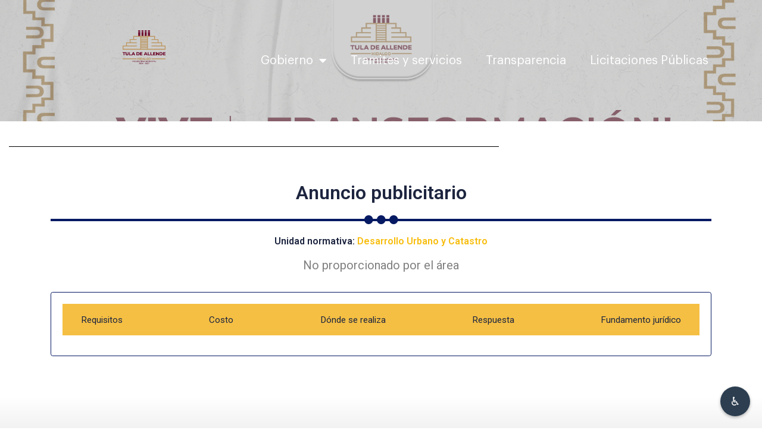

--- FILE ---
content_type: text/html; charset=UTF-8
request_url: https://tula.gob.mx/tramites-y-servicios/elementor-2679/
body_size: 22668
content:
<!DOCTYPE html>
<html lang="es">
<head>
	<meta charset="UTF-8">
	<meta name="viewport" content="width=device-width, initial-scale=1.0, viewport-fit=cover" />		<title>Anuncio publicitario &#8211; Municipio de Tula de Allende</title>
<meta name='robots' content='max-image-preview:large' />
<link rel="alternate" type="application/rss+xml" title="Municipio de Tula de Allende &raquo; Feed" href="https://tula.gob.mx/feed/" />
		<!-- This site uses the Google Analytics by MonsterInsights plugin v7.17.0 - Using Analytics tracking - https://www.monsterinsights.com/ -->
							<script src="//www.googletagmanager.com/gtag/js?id=UA-208783655-1"  type="text/javascript" data-cfasync="false"></script>
			<script type="text/javascript" data-cfasync="false">
				var mi_version = '7.17.0';
				var mi_track_user = true;
				var mi_no_track_reason = '';
				
								var disableStr = 'ga-disable-UA-208783655-1';

				/* Function to detect opted out users */
				function __gtagTrackerIsOptedOut() {
					return document.cookie.indexOf( disableStr + '=true' ) > - 1;
				}

				/* Disable tracking if the opt-out cookie exists. */
				if ( __gtagTrackerIsOptedOut() ) {
					window[disableStr] = true;
				}

				/* Opt-out function */
				function __gtagTrackerOptout() {
					document.cookie = disableStr + '=true; expires=Thu, 31 Dec 2099 23:59:59 UTC; path=/';
					window[disableStr] = true;
				}

				if ( 'undefined' === typeof gaOptout ) {
					function gaOptout() {
						__gtagTrackerOptout();
					}
				}
								window.dataLayer = window.dataLayer || [];
				if ( mi_track_user ) {
					function __gtagTracker() {dataLayer.push( arguments );}
					__gtagTracker( 'js', new Date() );
					__gtagTracker( 'set', {
						'developer_id.dZGIzZG' : true,
						                    });
					__gtagTracker( 'config', 'UA-208783655-1', {
						forceSSL:true,link_attribution:true,					} );
										window.gtag = __gtagTracker;										(
						function () {
							/* https://developers.google.com/analytics/devguides/collection/analyticsjs/ */
							/* ga and __gaTracker compatibility shim. */
							var noopfn = function () {
								return null;
							};
							var newtracker = function () {
								return new Tracker();
							};
							var Tracker = function () {
								return null;
							};
							var p = Tracker.prototype;
							p.get = noopfn;
							p.set = noopfn;
							p.send = function (){
								var args = Array.prototype.slice.call(arguments);
								args.unshift( 'send' );
								__gaTracker.apply(null, args);
							};
							var __gaTracker = function () {
								var len = arguments.length;
								if ( len === 0 ) {
									return;
								}
								var f = arguments[len - 1];
								if ( typeof f !== 'object' || f === null || typeof f.hitCallback !== 'function' ) {
									if ( 'send' === arguments[0] ) {
										var hitConverted, hitObject = false, action;
										if ( 'event' === arguments[1] ) {
											if ( 'undefined' !== typeof arguments[3] ) {
												hitObject = {
													'eventAction': arguments[3],
													'eventCategory': arguments[2],
													'eventLabel': arguments[4],
													'value': arguments[5] ? arguments[5] : 1,
												}
											}
										}
										if ( typeof arguments[2] === 'object' ) {
											hitObject = arguments[2];
										}
										if ( typeof arguments[5] === 'object' ) {
											Object.assign( hitObject, arguments[5] );
										}
										if ( 'undefined' !== typeof (
											arguments[1].hitType
										) ) {
											hitObject = arguments[1];
										}
										if ( hitObject ) {
											action = 'timing' === arguments[1].hitType ? 'timing_complete' : hitObject.eventAction;
											hitConverted = mapArgs( hitObject );
											__gtagTracker( 'event', action, hitConverted );
										}
									}
									return;
								}

								function mapArgs( args ) {
									var gaKey, hit = {};
									var gaMap = {
										'eventCategory': 'event_category',
										'eventAction': 'event_action',
										'eventLabel': 'event_label',
										'eventValue': 'event_value',
										'nonInteraction': 'non_interaction',
										'timingCategory': 'event_category',
										'timingVar': 'name',
										'timingValue': 'value',
										'timingLabel': 'event_label',
									};
									for ( gaKey in gaMap ) {
										if ( 'undefined' !== typeof args[gaKey] ) {
											hit[gaMap[gaKey]] = args[gaKey];
										}
									}
									return hit;
								}

								try {
									f.hitCallback();
								} catch ( ex ) {
								}
							};
							__gaTracker.create = newtracker;
							__gaTracker.getByName = newtracker;
							__gaTracker.getAll = function () {
								return [];
							};
							__gaTracker.remove = noopfn;
							__gaTracker.loaded = true;
							window['__gaTracker'] = __gaTracker;
						}
					)();
									} else {
										console.log( "" );
					( function () {
							function __gtagTracker() {
								return null;
							}
							window['__gtagTracker'] = __gtagTracker;
							window['gtag'] = __gtagTracker;
					} )();
									}
			</script>
				<!-- / Google Analytics by MonsterInsights -->
		<script type="text/javascript">
/* <![CDATA[ */
window._wpemojiSettings = {"baseUrl":"https:\/\/s.w.org\/images\/core\/emoji\/15.0.3\/72x72\/","ext":".png","svgUrl":"https:\/\/s.w.org\/images\/core\/emoji\/15.0.3\/svg\/","svgExt":".svg","source":{"concatemoji":"https:\/\/tula.gob.mx\/wp-includes\/js\/wp-emoji-release.min.js?ver=6.5.7"}};
/*! This file is auto-generated */
!function(i,n){var o,s,e;function c(e){try{var t={supportTests:e,timestamp:(new Date).valueOf()};sessionStorage.setItem(o,JSON.stringify(t))}catch(e){}}function p(e,t,n){e.clearRect(0,0,e.canvas.width,e.canvas.height),e.fillText(t,0,0);var t=new Uint32Array(e.getImageData(0,0,e.canvas.width,e.canvas.height).data),r=(e.clearRect(0,0,e.canvas.width,e.canvas.height),e.fillText(n,0,0),new Uint32Array(e.getImageData(0,0,e.canvas.width,e.canvas.height).data));return t.every(function(e,t){return e===r[t]})}function u(e,t,n){switch(t){case"flag":return n(e,"\ud83c\udff3\ufe0f\u200d\u26a7\ufe0f","\ud83c\udff3\ufe0f\u200b\u26a7\ufe0f")?!1:!n(e,"\ud83c\uddfa\ud83c\uddf3","\ud83c\uddfa\u200b\ud83c\uddf3")&&!n(e,"\ud83c\udff4\udb40\udc67\udb40\udc62\udb40\udc65\udb40\udc6e\udb40\udc67\udb40\udc7f","\ud83c\udff4\u200b\udb40\udc67\u200b\udb40\udc62\u200b\udb40\udc65\u200b\udb40\udc6e\u200b\udb40\udc67\u200b\udb40\udc7f");case"emoji":return!n(e,"\ud83d\udc26\u200d\u2b1b","\ud83d\udc26\u200b\u2b1b")}return!1}function f(e,t,n){var r="undefined"!=typeof WorkerGlobalScope&&self instanceof WorkerGlobalScope?new OffscreenCanvas(300,150):i.createElement("canvas"),a=r.getContext("2d",{willReadFrequently:!0}),o=(a.textBaseline="top",a.font="600 32px Arial",{});return e.forEach(function(e){o[e]=t(a,e,n)}),o}function t(e){var t=i.createElement("script");t.src=e,t.defer=!0,i.head.appendChild(t)}"undefined"!=typeof Promise&&(o="wpEmojiSettingsSupports",s=["flag","emoji"],n.supports={everything:!0,everythingExceptFlag:!0},e=new Promise(function(e){i.addEventListener("DOMContentLoaded",e,{once:!0})}),new Promise(function(t){var n=function(){try{var e=JSON.parse(sessionStorage.getItem(o));if("object"==typeof e&&"number"==typeof e.timestamp&&(new Date).valueOf()<e.timestamp+604800&&"object"==typeof e.supportTests)return e.supportTests}catch(e){}return null}();if(!n){if("undefined"!=typeof Worker&&"undefined"!=typeof OffscreenCanvas&&"undefined"!=typeof URL&&URL.createObjectURL&&"undefined"!=typeof Blob)try{var e="postMessage("+f.toString()+"("+[JSON.stringify(s),u.toString(),p.toString()].join(",")+"));",r=new Blob([e],{type:"text/javascript"}),a=new Worker(URL.createObjectURL(r),{name:"wpTestEmojiSupports"});return void(a.onmessage=function(e){c(n=e.data),a.terminate(),t(n)})}catch(e){}c(n=f(s,u,p))}t(n)}).then(function(e){for(var t in e)n.supports[t]=e[t],n.supports.everything=n.supports.everything&&n.supports[t],"flag"!==t&&(n.supports.everythingExceptFlag=n.supports.everythingExceptFlag&&n.supports[t]);n.supports.everythingExceptFlag=n.supports.everythingExceptFlag&&!n.supports.flag,n.DOMReady=!1,n.readyCallback=function(){n.DOMReady=!0}}).then(function(){return e}).then(function(){var e;n.supports.everything||(n.readyCallback(),(e=n.source||{}).concatemoji?t(e.concatemoji):e.wpemoji&&e.twemoji&&(t(e.twemoji),t(e.wpemoji)))}))}((window,document),window._wpemojiSettings);
/* ]]> */
</script>

<style id='wp-emoji-styles-inline-css' type='text/css'>

	img.wp-smiley, img.emoji {
		display: inline !important;
		border: none !important;
		box-shadow: none !important;
		height: 1em !important;
		width: 1em !important;
		margin: 0 0.07em !important;
		vertical-align: -0.1em !important;
		background: none !important;
		padding: 0 !important;
	}
</style>
<link rel='stylesheet' id='wp-block-library-css' href='https://tula.gob.mx/wp-includes/css/dist/block-library/style.min.css?ver=6.5.7' type='text/css' media='all' />
<style id='classic-theme-styles-inline-css' type='text/css'>
/*! This file is auto-generated */
.wp-block-button__link{color:#fff;background-color:#32373c;border-radius:9999px;box-shadow:none;text-decoration:none;padding:calc(.667em + 2px) calc(1.333em + 2px);font-size:1.125em}.wp-block-file__button{background:#32373c;color:#fff;text-decoration:none}
</style>
<style id='global-styles-inline-css' type='text/css'>
body{--wp--preset--color--black: #000000;--wp--preset--color--cyan-bluish-gray: #abb8c3;--wp--preset--color--white: #ffffff;--wp--preset--color--pale-pink: #f78da7;--wp--preset--color--vivid-red: #cf2e2e;--wp--preset--color--luminous-vivid-orange: #ff6900;--wp--preset--color--luminous-vivid-amber: #fcb900;--wp--preset--color--light-green-cyan: #7bdcb5;--wp--preset--color--vivid-green-cyan: #00d084;--wp--preset--color--pale-cyan-blue: #8ed1fc;--wp--preset--color--vivid-cyan-blue: #0693e3;--wp--preset--color--vivid-purple: #9b51e0;--wp--preset--gradient--vivid-cyan-blue-to-vivid-purple: linear-gradient(135deg,rgba(6,147,227,1) 0%,rgb(155,81,224) 100%);--wp--preset--gradient--light-green-cyan-to-vivid-green-cyan: linear-gradient(135deg,rgb(122,220,180) 0%,rgb(0,208,130) 100%);--wp--preset--gradient--luminous-vivid-amber-to-luminous-vivid-orange: linear-gradient(135deg,rgba(252,185,0,1) 0%,rgba(255,105,0,1) 100%);--wp--preset--gradient--luminous-vivid-orange-to-vivid-red: linear-gradient(135deg,rgba(255,105,0,1) 0%,rgb(207,46,46) 100%);--wp--preset--gradient--very-light-gray-to-cyan-bluish-gray: linear-gradient(135deg,rgb(238,238,238) 0%,rgb(169,184,195) 100%);--wp--preset--gradient--cool-to-warm-spectrum: linear-gradient(135deg,rgb(74,234,220) 0%,rgb(151,120,209) 20%,rgb(207,42,186) 40%,rgb(238,44,130) 60%,rgb(251,105,98) 80%,rgb(254,248,76) 100%);--wp--preset--gradient--blush-light-purple: linear-gradient(135deg,rgb(255,206,236) 0%,rgb(152,150,240) 100%);--wp--preset--gradient--blush-bordeaux: linear-gradient(135deg,rgb(254,205,165) 0%,rgb(254,45,45) 50%,rgb(107,0,62) 100%);--wp--preset--gradient--luminous-dusk: linear-gradient(135deg,rgb(255,203,112) 0%,rgb(199,81,192) 50%,rgb(65,88,208) 100%);--wp--preset--gradient--pale-ocean: linear-gradient(135deg,rgb(255,245,203) 0%,rgb(182,227,212) 50%,rgb(51,167,181) 100%);--wp--preset--gradient--electric-grass: linear-gradient(135deg,rgb(202,248,128) 0%,rgb(113,206,126) 100%);--wp--preset--gradient--midnight: linear-gradient(135deg,rgb(2,3,129) 0%,rgb(40,116,252) 100%);--wp--preset--font-size--small: 13px;--wp--preset--font-size--medium: 20px;--wp--preset--font-size--large: 36px;--wp--preset--font-size--x-large: 42px;--wp--preset--spacing--20: 0.44rem;--wp--preset--spacing--30: 0.67rem;--wp--preset--spacing--40: 1rem;--wp--preset--spacing--50: 1.5rem;--wp--preset--spacing--60: 2.25rem;--wp--preset--spacing--70: 3.38rem;--wp--preset--spacing--80: 5.06rem;--wp--preset--shadow--natural: 6px 6px 9px rgba(0, 0, 0, 0.2);--wp--preset--shadow--deep: 12px 12px 50px rgba(0, 0, 0, 0.4);--wp--preset--shadow--sharp: 6px 6px 0px rgba(0, 0, 0, 0.2);--wp--preset--shadow--outlined: 6px 6px 0px -3px rgba(255, 255, 255, 1), 6px 6px rgba(0, 0, 0, 1);--wp--preset--shadow--crisp: 6px 6px 0px rgba(0, 0, 0, 1);}:where(.is-layout-flex){gap: 0.5em;}:where(.is-layout-grid){gap: 0.5em;}body .is-layout-flex{display: flex;}body .is-layout-flex{flex-wrap: wrap;align-items: center;}body .is-layout-flex > *{margin: 0;}body .is-layout-grid{display: grid;}body .is-layout-grid > *{margin: 0;}:where(.wp-block-columns.is-layout-flex){gap: 2em;}:where(.wp-block-columns.is-layout-grid){gap: 2em;}:where(.wp-block-post-template.is-layout-flex){gap: 1.25em;}:where(.wp-block-post-template.is-layout-grid){gap: 1.25em;}.has-black-color{color: var(--wp--preset--color--black) !important;}.has-cyan-bluish-gray-color{color: var(--wp--preset--color--cyan-bluish-gray) !important;}.has-white-color{color: var(--wp--preset--color--white) !important;}.has-pale-pink-color{color: var(--wp--preset--color--pale-pink) !important;}.has-vivid-red-color{color: var(--wp--preset--color--vivid-red) !important;}.has-luminous-vivid-orange-color{color: var(--wp--preset--color--luminous-vivid-orange) !important;}.has-luminous-vivid-amber-color{color: var(--wp--preset--color--luminous-vivid-amber) !important;}.has-light-green-cyan-color{color: var(--wp--preset--color--light-green-cyan) !important;}.has-vivid-green-cyan-color{color: var(--wp--preset--color--vivid-green-cyan) !important;}.has-pale-cyan-blue-color{color: var(--wp--preset--color--pale-cyan-blue) !important;}.has-vivid-cyan-blue-color{color: var(--wp--preset--color--vivid-cyan-blue) !important;}.has-vivid-purple-color{color: var(--wp--preset--color--vivid-purple) !important;}.has-black-background-color{background-color: var(--wp--preset--color--black) !important;}.has-cyan-bluish-gray-background-color{background-color: var(--wp--preset--color--cyan-bluish-gray) !important;}.has-white-background-color{background-color: var(--wp--preset--color--white) !important;}.has-pale-pink-background-color{background-color: var(--wp--preset--color--pale-pink) !important;}.has-vivid-red-background-color{background-color: var(--wp--preset--color--vivid-red) !important;}.has-luminous-vivid-orange-background-color{background-color: var(--wp--preset--color--luminous-vivid-orange) !important;}.has-luminous-vivid-amber-background-color{background-color: var(--wp--preset--color--luminous-vivid-amber) !important;}.has-light-green-cyan-background-color{background-color: var(--wp--preset--color--light-green-cyan) !important;}.has-vivid-green-cyan-background-color{background-color: var(--wp--preset--color--vivid-green-cyan) !important;}.has-pale-cyan-blue-background-color{background-color: var(--wp--preset--color--pale-cyan-blue) !important;}.has-vivid-cyan-blue-background-color{background-color: var(--wp--preset--color--vivid-cyan-blue) !important;}.has-vivid-purple-background-color{background-color: var(--wp--preset--color--vivid-purple) !important;}.has-black-border-color{border-color: var(--wp--preset--color--black) !important;}.has-cyan-bluish-gray-border-color{border-color: var(--wp--preset--color--cyan-bluish-gray) !important;}.has-white-border-color{border-color: var(--wp--preset--color--white) !important;}.has-pale-pink-border-color{border-color: var(--wp--preset--color--pale-pink) !important;}.has-vivid-red-border-color{border-color: var(--wp--preset--color--vivid-red) !important;}.has-luminous-vivid-orange-border-color{border-color: var(--wp--preset--color--luminous-vivid-orange) !important;}.has-luminous-vivid-amber-border-color{border-color: var(--wp--preset--color--luminous-vivid-amber) !important;}.has-light-green-cyan-border-color{border-color: var(--wp--preset--color--light-green-cyan) !important;}.has-vivid-green-cyan-border-color{border-color: var(--wp--preset--color--vivid-green-cyan) !important;}.has-pale-cyan-blue-border-color{border-color: var(--wp--preset--color--pale-cyan-blue) !important;}.has-vivid-cyan-blue-border-color{border-color: var(--wp--preset--color--vivid-cyan-blue) !important;}.has-vivid-purple-border-color{border-color: var(--wp--preset--color--vivid-purple) !important;}.has-vivid-cyan-blue-to-vivid-purple-gradient-background{background: var(--wp--preset--gradient--vivid-cyan-blue-to-vivid-purple) !important;}.has-light-green-cyan-to-vivid-green-cyan-gradient-background{background: var(--wp--preset--gradient--light-green-cyan-to-vivid-green-cyan) !important;}.has-luminous-vivid-amber-to-luminous-vivid-orange-gradient-background{background: var(--wp--preset--gradient--luminous-vivid-amber-to-luminous-vivid-orange) !important;}.has-luminous-vivid-orange-to-vivid-red-gradient-background{background: var(--wp--preset--gradient--luminous-vivid-orange-to-vivid-red) !important;}.has-very-light-gray-to-cyan-bluish-gray-gradient-background{background: var(--wp--preset--gradient--very-light-gray-to-cyan-bluish-gray) !important;}.has-cool-to-warm-spectrum-gradient-background{background: var(--wp--preset--gradient--cool-to-warm-spectrum) !important;}.has-blush-light-purple-gradient-background{background: var(--wp--preset--gradient--blush-light-purple) !important;}.has-blush-bordeaux-gradient-background{background: var(--wp--preset--gradient--blush-bordeaux) !important;}.has-luminous-dusk-gradient-background{background: var(--wp--preset--gradient--luminous-dusk) !important;}.has-pale-ocean-gradient-background{background: var(--wp--preset--gradient--pale-ocean) !important;}.has-electric-grass-gradient-background{background: var(--wp--preset--gradient--electric-grass) !important;}.has-midnight-gradient-background{background: var(--wp--preset--gradient--midnight) !important;}.has-small-font-size{font-size: var(--wp--preset--font-size--small) !important;}.has-medium-font-size{font-size: var(--wp--preset--font-size--medium) !important;}.has-large-font-size{font-size: var(--wp--preset--font-size--large) !important;}.has-x-large-font-size{font-size: var(--wp--preset--font-size--x-large) !important;}
.wp-block-navigation a:where(:not(.wp-element-button)){color: inherit;}
:where(.wp-block-post-template.is-layout-flex){gap: 1.25em;}:where(.wp-block-post-template.is-layout-grid){gap: 1.25em;}
:where(.wp-block-columns.is-layout-flex){gap: 2em;}:where(.wp-block-columns.is-layout-grid){gap: 2em;}
.wp-block-pullquote{font-size: 1.5em;line-height: 1.6;}
</style>
<link rel='stylesheet' id='wp-bootstrap-starter-bootstrap-css-css' href='https://tula.gob.mx/wp-content/themes/wp-bootstrap-starter/inc/assets/css/bootstrap.min.css?ver=6.5.7' type='text/css' media='all' />
<link rel='stylesheet' id='wp-bootstrap-starter-fontawesome-cdn-css' href='https://tula.gob.mx/wp-content/themes/wp-bootstrap-starter/inc/assets/css/fontawesome.min.css?ver=6.5.7' type='text/css' media='all' />
<link rel='stylesheet' id='wp-bootstrap-starter-style-css' href='https://tula.gob.mx/wp-content/themes/wp-bootstrap-starter/style.css?ver=6.5.7' type='text/css' media='all' />
<link rel='stylesheet' id='elementor-icons-css' href='https://tula.gob.mx/wp-content/plugins/elementor/assets/lib/eicons/css/elementor-icons.min.css?ver=5.17.0' type='text/css' media='all' />
<link rel='stylesheet' id='elementor-frontend-css' href='https://tula.gob.mx/wp-content/plugins/elementor/assets/css/frontend.min.css?ver=3.10.1' type='text/css' media='all' />
<link rel='stylesheet' id='elementor-post-6-css' href='https://tula.gob.mx/wp-content/uploads/elementor/css/post-6.css?ver=1758821321' type='text/css' media='all' />
<link rel='stylesheet' id='elementor-pro-css' href='https://tula.gob.mx/wp-content/plugins/elementor-pro/assets/css/frontend.min.css?ver=3.10.2' type='text/css' media='all' />
<link rel='stylesheet' id='she-header-style-css' href='https://tula.gob.mx/wp-content/plugins/sticky-header-effects-for-elementor/assets/css/she-header-style.css?ver=1.4.7' type='text/css' media='all' />
<link rel='stylesheet' id='elementor-global-css' href='https://tula.gob.mx/wp-content/uploads/elementor/css/global.css?ver=1758821322' type='text/css' media='all' />
<link rel='stylesheet' id='elementor-post-2679-css' href='https://tula.gob.mx/wp-content/uploads/elementor/css/post-2679.css?ver=1758893635' type='text/css' media='all' />
<link rel='stylesheet' id='elementor-post-768-css' href='https://tula.gob.mx/wp-content/uploads/elementor/css/post-768.css?ver=1758821322' type='text/css' media='all' />
<link rel='stylesheet' id='elementor-post-5342-css' href='https://tula.gob.mx/wp-content/uploads/elementor/css/post-5342.css?ver=1758821322' type='text/css' media='all' />
<link rel='stylesheet' id='tablepress-default-css' href='https://tula.gob.mx/wp-content/plugins/tablepress/css/default.min.css?ver=1.13' type='text/css' media='all' />
<link rel='stylesheet' id='google-fonts-1-css' href='https://fonts.googleapis.com/css?family=Roboto%3A100%2C100italic%2C200%2C200italic%2C300%2C300italic%2C400%2C400italic%2C500%2C500italic%2C600%2C600italic%2C700%2C700italic%2C800%2C800italic%2C900%2C900italic&#038;display=auto&#038;ver=6.5.7' type='text/css' media='all' />
<link rel='stylesheet' id='elementor-icons-shared-0-css' href='https://tula.gob.mx/wp-content/plugins/elementor/assets/lib/font-awesome/css/fontawesome.min.css?ver=5.15.3' type='text/css' media='all' />
<link rel='stylesheet' id='elementor-icons-fa-solid-css' href='https://tula.gob.mx/wp-content/plugins/elementor/assets/lib/font-awesome/css/solid.min.css?ver=5.15.3' type='text/css' media='all' />
<link rel='stylesheet' id='elementor-icons-fa-regular-css' href='https://tula.gob.mx/wp-content/plugins/elementor/assets/lib/font-awesome/css/regular.min.css?ver=5.15.3' type='text/css' media='all' />
<link rel='stylesheet' id='elementor-icons-fa-brands-css' href='https://tula.gob.mx/wp-content/plugins/elementor/assets/lib/font-awesome/css/brands.min.css?ver=5.15.3' type='text/css' media='all' />
<link rel="preconnect" href="https://fonts.gstatic.com/" crossorigin><script type="text/javascript" id="monsterinsights-frontend-script-js-extra">
/* <![CDATA[ */
var monsterinsights_frontend = {"js_events_tracking":"true","download_extensions":"doc,pdf,ppt,zip,xls,docx,pptx,xlsx","inbound_paths":"[{\"path\":\"\\\/go\\\/\",\"label\":\"affiliate\"},{\"path\":\"\\\/recommend\\\/\",\"label\":\"affiliate\"}]","home_url":"https:\/\/tula.gob.mx","hash_tracking":"false","ua":"UA-208783655-1"};
/* ]]> */
</script>
<script type="text/javascript" src="https://tula.gob.mx/wp-content/plugins/google-analytics-for-wordpress/assets/js/frontend-gtag.min.js?ver=7.17.0" id="monsterinsights-frontend-script-js"></script>
<script type="text/javascript" src="https://tula.gob.mx/wp-includes/js/jquery/jquery.min.js?ver=3.7.1" id="jquery-core-js"></script>
<script type="text/javascript" src="https://tula.gob.mx/wp-includes/js/jquery/jquery-migrate.min.js?ver=3.4.1" id="jquery-migrate-js"></script>
<!--[if lt IE 9]>
<script type="text/javascript" src="https://tula.gob.mx/wp-content/themes/wp-bootstrap-starter/inc/assets/js/html5.js?ver=3.7.0" id="html5hiv-js"></script>
<![endif]-->
<script type="text/javascript" src="https://tula.gob.mx/wp-content/plugins/sticky-header-effects-for-elementor/assets/js/she-header.js?ver=1.4.7" id="she-header-js"></script>
<link rel="https://api.w.org/" href="https://tula.gob.mx/wp-json/" /><link rel="alternate" type="application/json" href="https://tula.gob.mx/wp-json/wp/v2/posts/2679" /><link rel="EditURI" type="application/rsd+xml" title="RSD" href="https://tula.gob.mx/xmlrpc.php?rsd" />
<meta name="generator" content="WordPress 6.5.7" />
<link rel="canonical" href="https://tula.gob.mx/tramites-y-servicios/elementor-2679/" />
<link rel='shortlink' href='https://tula.gob.mx/?p=2679' />
<link rel="alternate" type="application/json+oembed" href="https://tula.gob.mx/wp-json/oembed/1.0/embed?url=https%3A%2F%2Ftula.gob.mx%2Ftramites-y-servicios%2Felementor-2679%2F" />
<link rel="alternate" type="text/xml+oembed" href="https://tula.gob.mx/wp-json/oembed/1.0/embed?url=https%3A%2F%2Ftula.gob.mx%2Ftramites-y-servicios%2Felementor-2679%2F&#038;format=xml" />

		<!-- GA Google Analytics @ https://m0n.co/ga -->
		<script async src="https://www.googletagmanager.com/gtag/js?id=G-ED189JLKJM"></script>
		<script>
			window.dataLayer = window.dataLayer || [];
			function gtag(){dataLayer.push(arguments);}
			gtag('js', new Date());
			gtag('config', 'G-ED189JLKJM');
		</script>

	<link rel="pingback" href="https://tula.gob.mx/xmlrpc.php">    <style type="text/css">
        #page-sub-header { background: #fff; }
    </style>
    	<style type="text/css">
	        a.site-title,
		.site-description {
			color: #ffffff;
		}
		</style>
	<style>
  /* Panel de accesibilidad */
  #accesibilidad-flotante {
    position: fixed;
    bottom: 20px;
    right: 20px;
    z-index: 9999;
    font-family: Arial, sans-serif;
  }
  #accesibilidad-boton {
    background: #2c3e50;
    color: white;
    border: none;
    border-radius: 50%;
    width: 50px;
    height: 50px;
    font-size: 20px;
    cursor: pointer;
    box-shadow: 0 2px 5px rgba(0,0,0,0.3);
  }
  #accesibilidad-opciones {
    display: none;
    background: white;
    border-radius: 5px;
    padding: 10px;
    box-shadow: 0 2px 10px rgba(0,0,0,0.2);
    margin-bottom: 10px;
  }
  #accesibilidad-opciones button {
    display: block;
    width: 100%;
    padding: 8px;
    margin: 5px 0;
    background: #f8f9fa;
    border: 1px solid #ddd;
    border-radius: 3px;
    cursor: pointer;
  }
  /* Estilo alto contraste */
  .alto-contraste {
    background: #000 !important;
    color: #fff !important;
  }
  .alto-contraste a {
    color: #ffff00 !important;
  }
</style>

<script>
  // Función para alternar visibilidad del panel
  function togglePanel() {
    const opciones = document.getElementById('accesibilidad-opciones');
    opciones.style.display = opciones.style.display === 'block' ? 'none' : 'block';
  }

  // Cambiar tamaño del texto
  function cambiarTamanoTexto(accion) {
    const elementos = document.querySelectorAll('body, body *:not(script)');
    elementos.forEach(el => {
      const estilo = window.getComputedStyle(el);
      let fontSize = parseFloat(estilo.fontSize);
      
      if (accion === 'aumentar') {
        el.style.fontSize = (fontSize * 1.2) + 'px';
      } else if (accion === 'disminuir') {
        el.style.fontSize = (fontSize * 0.8) + 'px';
      } else if (accion === 'reset') {
        el.style.fontSize = '';
      }
    });
  }

  // Cambiar contraste
  function cambiarContraste() {
    document.body.classList.toggle('alto-contraste');
    localStorage.setItem('altoContraste', document.body.classList.contains('alto-contraste'));
  }

  // Aplicar contraste guardado al cargar la página
  document.addEventListener('DOMContentLoaded', () => {
    if (localStorage.getItem('altoContraste') === 'true') {
      document.body.classList.add('alto-contraste');
    }
  });
</script><link rel="icon" href="https://tula.gob.mx/wp-content/uploads/2024/09/cropped-LOGO_PNG-removebg-preview-1-32x32.png" sizes="32x32" />
<link rel="icon" href="https://tula.gob.mx/wp-content/uploads/2024/09/cropped-LOGO_PNG-removebg-preview-1-192x192.png" sizes="192x192" />
<link rel="apple-touch-icon" href="https://tula.gob.mx/wp-content/uploads/2024/09/cropped-LOGO_PNG-removebg-preview-1-180x180.png" />
<meta name="msapplication-TileImage" content="https://tula.gob.mx/wp-content/uploads/2024/09/cropped-LOGO_PNG-removebg-preview-1-270x270.png" />
		<style type="text/css" id="wp-custom-css">
			header#masthead {
	
	background-color:#1D253F;

}
body:not(.theme-preset-active) #masthead .navbar-nav > li > a {
	font-family: graphik;
	font-size:17px;
	color:white;
}
/*tipografía footer*/
#footer-widget .bg-light{
	font-family:graphik;
}
/*no muestra copyright wp*/
.credits{
	display:none;
}
/*no muesta span*/
.sep{
	display:none;
}
/*configuración copyright*/
.site-info{
	font-family:graphik;
	text-align:center;
	color: white;
}
/*configuración imagen footer*/
#media_image-9{
	margin-left: 200px;
  margin-right: auto;
  width: 100%;
	padding-top:5px;
}
/* Formato info municipio footer*/
#text-5{
	font-family:graphik;
	text-align:center;
	padding-top:30px;
	color:white;
}
/*navegación footer izquierda*/
#nav_menu-4 a{
	font-family:graphik;
	margin-left:-100px;
	color:white;
}
h3.widget-title {
	color:white;
	font-family:graphik;
	margin-left:-100px;
}
/*Sin espacio sobre slider*/
#content.site-content{
	padding-top:0;
}
/*navegación estática
#masthead { 
    position: fixed;
    top: 0;
    left: 0;
    z-index: 1000;
    width: 100%;
}*/

@media only screen and (max-width: 1000px) {
#media_image-9{
	text-align:center;
	margin-left: 0px;
}
/* Formato info municipio footer*/
#text-5{
	text-align:center;
	padding-top:30px;
}
/*navegación footer izquierda*/
#nav_menu-6{
	text-align:center;
	margin-left:0px;
	color:white;
}
.widget-title{
	text-align: center;
	}
}

/*Entradas*/

/*Entradas titulo */
.entry-header .entry-title{
	color:#6ec1e4;
	font-size:39.7px ;
		font-family:Sans-serif,Graphik;
	font-weight:  900;
	text-align:justify;
}
@media (max-width: 600px) {
.entry-header .entry-title{
	color:#6ec1e4;
	font-size:25px ;
		font-family:Sans-serif,Graphik;
	font-weight:  900;
	text-align:justify;
}
}


/*Entradas contenido*/
.entry-content p{
		font-size:20px;
	text-align:justify;
}


/*Entradas img*/
.post-thumbnail img{
	  height: auto;
	max-width: 100%;
}

/*Estilos linea*/
.linea{
	border-top: 1px solid black;
  height: 2px;
  padding: 0;
  margin: 20px auto 0 auto;
}

/*Estilos para cambiar de colores lo s iconos de las entradas*/
.set-color-posted-on{
	color:#F5BF43;
}
.posted-on{
	color:black!important;
}		</style>
		</head>
<body class="post-template-default single single-post postid-2679 single-format-standard elementor-default elementor-kit-6 elementor-page elementor-page-2679">
<div id="accesibilidad-flotante">
  <div id="accesibilidad-opciones">
    <button onclick="cambiarTamanoTexto('aumentar')">Aumentar texto (A+)</button>
    <button onclick="cambiarTamanoTexto('disminuir')">Reducir texto (A-)</button>
    <button onclick="cambiarTamanoTexto('reset')">Texto normal</button>
    <button onclick="cambiarContraste()">Alternar contraste</button>
  </div>
  <button id="accesibilidad-boton" onclick="togglePanel()">♿</button>
</div>
		<div data-elementor-type="header" data-elementor-id="768" class="elementor elementor-768 elementor-location-header">
								<section class="elementor-section elementor-top-section elementor-element elementor-element-763eaf0d elementor-section-full_width she-header-yes elementor-section-stretched elementor-section-height-min-height elementor-section-height-default elementor-section-items-middle elementor-invisible" data-id="763eaf0d" data-element_type="section" data-settings="{&quot;background_background&quot;:&quot;classic&quot;,&quot;sticky&quot;:&quot;top&quot;,&quot;animation&quot;:&quot;fadeIn&quot;,&quot;sticky_effects_offset&quot;:100,&quot;transparent&quot;:&quot;yes&quot;,&quot;background_show&quot;:&quot;yes&quot;,&quot;background&quot;:&quot;#1D253F&quot;,&quot;shrink_header&quot;:&quot;yes&quot;,&quot;custom_height_header&quot;:{&quot;unit&quot;:&quot;px&quot;,&quot;size&quot;:90,&quot;sizes&quot;:[]},&quot;shrink_header_logo&quot;:&quot;yes&quot;,&quot;custom_height_header_logo&quot;:{&quot;unit&quot;:&quot;px&quot;,&quot;size&quot;:90,&quot;sizes&quot;:[]},&quot;blur_bg&quot;:&quot;yes&quot;,&quot;stretch_section&quot;:&quot;section-stretched&quot;,&quot;background_motion_fx_motion_fx_scrolling&quot;:&quot;yes&quot;,&quot;background_motion_fx_opacity_effect&quot;:&quot;yes&quot;,&quot;background_motion_fx_opacity_range&quot;:{&quot;unit&quot;:&quot;%&quot;,&quot;size&quot;:&quot;&quot;,&quot;sizes&quot;:{&quot;start&quot;:51,&quot;end&quot;:77}},&quot;background_motion_fx_opacity_direction&quot;:&quot;out-in&quot;,&quot;background_motion_fx_opacity_level&quot;:{&quot;unit&quot;:&quot;px&quot;,&quot;size&quot;:10,&quot;sizes&quot;:[]},&quot;background_motion_fx_devices&quot;:[&quot;desktop&quot;,&quot;tablet&quot;,&quot;mobile&quot;],&quot;sticky_on&quot;:[&quot;desktop&quot;,&quot;tablet&quot;,&quot;mobile&quot;],&quot;sticky_offset&quot;:0,&quot;transparent_on&quot;:[&quot;desktop&quot;,&quot;tablet&quot;,&quot;mobile&quot;],&quot;scroll_distance&quot;:{&quot;unit&quot;:&quot;px&quot;,&quot;size&quot;:60,&quot;sizes&quot;:[]},&quot;scroll_distance_tablet&quot;:{&quot;unit&quot;:&quot;px&quot;,&quot;size&quot;:&quot;&quot;,&quot;sizes&quot;:[]},&quot;scroll_distance_mobile&quot;:{&quot;unit&quot;:&quot;px&quot;,&quot;size&quot;:&quot;&quot;,&quot;sizes&quot;:[]},&quot;custom_height_header_tablet&quot;:{&quot;unit&quot;:&quot;px&quot;,&quot;size&quot;:&quot;&quot;,&quot;sizes&quot;:[]},&quot;custom_height_header_mobile&quot;:{&quot;unit&quot;:&quot;px&quot;,&quot;size&quot;:&quot;&quot;,&quot;sizes&quot;:[]},&quot;custom_height_header_logo_tablet&quot;:{&quot;unit&quot;:&quot;px&quot;,&quot;size&quot;:&quot;&quot;,&quot;sizes&quot;:[]},&quot;custom_height_header_logo_mobile&quot;:{&quot;unit&quot;:&quot;px&quot;,&quot;size&quot;:&quot;&quot;,&quot;sizes&quot;:[]}}">
							<div class="elementor-background-overlay"></div>
							<div class="elementor-container elementor-column-gap-default">
					<div class="elementor-column elementor-col-50 elementor-top-column elementor-element elementor-element-42e13d9" data-id="42e13d9" data-element_type="column">
			<div class="elementor-widget-wrap elementor-element-populated">
								<div class="elementor-element elementor-element-2aafd5d elementor-absolute elementor-widget elementor-widget-image" data-id="2aafd5d" data-element_type="widget" data-settings="{&quot;motion_fx_motion_fx_scrolling&quot;:&quot;yes&quot;,&quot;_position&quot;:&quot;absolute&quot;,&quot;motion_fx_devices&quot;:[&quot;desktop&quot;,&quot;tablet&quot;,&quot;mobile&quot;]}" data-widget_type="image.default">
				<div class="elementor-widget-container">
																<a href="https://tula.gob.mx/">
							<img src="https://tula.gob.mx/wp-content/uploads/2024/09/LOGO_PNG-removebg-preview-1.png" title="LOGO_PNG-removebg-preview (1)" alt="LOGO_PNG-removebg-preview (1)" loading="lazy" />								</a>
															</div>
				</div>
					</div>
		</div>
				<div class="elementor-column elementor-col-50 elementor-top-column elementor-element elementor-element-751e677d" data-id="751e677d" data-element_type="column">
			<div class="elementor-widget-wrap elementor-element-populated">
								<div class="elementor-element elementor-element-735649e9 elementor-nav-menu__align-right elementor-nav-menu__text-align-center elementor-nav-menu--dropdown-tablet elementor-nav-menu--toggle elementor-nav-menu--burger elementor-widget elementor-widget-nav-menu" data-id="735649e9" data-element_type="widget" data-settings="{&quot;layout&quot;:&quot;horizontal&quot;,&quot;submenu_icon&quot;:{&quot;value&quot;:&quot;&lt;i class=\&quot;fas fa-caret-down\&quot;&gt;&lt;\/i&gt;&quot;,&quot;library&quot;:&quot;fa-solid&quot;},&quot;toggle&quot;:&quot;burger&quot;}" data-widget_type="nav-menu.default">
				<div class="elementor-widget-container">
						<nav migration_allowed="1" migrated="0" class="elementor-nav-menu--main elementor-nav-menu__container elementor-nav-menu--layout-horizontal e--pointer-background e--animation-sweep-right">
				<ul id="menu-1-735649e9" class="elementor-nav-menu"><li class="menu-item menu-item-type-custom menu-item-object-custom menu-item-has-children menu-item-5624"><a class="elementor-item">Gobierno</a>
<ul class="sub-menu elementor-nav-menu--dropdown">
	<li class="menu-item menu-item-type-post_type menu-item-object-post menu-item-2159"><a href="https://tula.gob.mx/gobierno/honorable-asamblea/" class="elementor-sub-item">Honorable Asamblea</a></li>
	<li class="menu-item menu-item-type-post_type menu-item-object-page menu-item-257"><a href="https://tula.gob.mx/sesiones-de-cabildo/" class="elementor-sub-item">Sesiones de cabildo</a></li>
	<li class="menu-item menu-item-type-post_type menu-item-object-page menu-item-729"><a href="https://tula.gob.mx/normatividad/" class="elementor-sub-item">Normatividad</a></li>
</ul>
</li>
<li class="menu-item menu-item-type-post_type menu-item-object-page menu-item-486"><a href="https://tula.gob.mx/tramites-y-servicios/" class="elementor-item">Tramites y servicios</a></li>
<li class="menu-item menu-item-type-custom menu-item-object-custom menu-item-5627"><a href="https://tula.gob.mx/portal-transparencia/" class="elementor-item">Transparencia</a></li>
<li class="menu-item menu-item-type-custom menu-item-object-custom menu-item-389"><a href="https://tula.gob.mx/licitacionespublicas/" class="elementor-item">Licitaciones Públicas</a></li>
</ul>			</nav>
					<div class="elementor-menu-toggle" role="button" tabindex="0" aria-label="Alternar menú" aria-expanded="false">
			<i aria-hidden="true" role="presentation" class="elementor-menu-toggle__icon--open eicon-menu-bar"></i><i aria-hidden="true" role="presentation" class="elementor-menu-toggle__icon--close eicon-close"></i>			<span class="elementor-screen-only">Menú</span>
		</div>
					<nav class="elementor-nav-menu--dropdown elementor-nav-menu__container" aria-hidden="true">
				<ul id="menu-2-735649e9" class="elementor-nav-menu"><li class="menu-item menu-item-type-custom menu-item-object-custom menu-item-has-children menu-item-5624"><a class="elementor-item" tabindex="-1">Gobierno</a>
<ul class="sub-menu elementor-nav-menu--dropdown">
	<li class="menu-item menu-item-type-post_type menu-item-object-post menu-item-2159"><a href="https://tula.gob.mx/gobierno/honorable-asamblea/" class="elementor-sub-item" tabindex="-1">Honorable Asamblea</a></li>
	<li class="menu-item menu-item-type-post_type menu-item-object-page menu-item-257"><a href="https://tula.gob.mx/sesiones-de-cabildo/" class="elementor-sub-item" tabindex="-1">Sesiones de cabildo</a></li>
	<li class="menu-item menu-item-type-post_type menu-item-object-page menu-item-729"><a href="https://tula.gob.mx/normatividad/" class="elementor-sub-item" tabindex="-1">Normatividad</a></li>
</ul>
</li>
<li class="menu-item menu-item-type-post_type menu-item-object-page menu-item-486"><a href="https://tula.gob.mx/tramites-y-servicios/" class="elementor-item" tabindex="-1">Tramites y servicios</a></li>
<li class="menu-item menu-item-type-custom menu-item-object-custom menu-item-5627"><a href="https://tula.gob.mx/portal-transparencia/" class="elementor-item" tabindex="-1">Transparencia</a></li>
<li class="menu-item menu-item-type-custom menu-item-object-custom menu-item-389"><a href="https://tula.gob.mx/licitacionespublicas/" class="elementor-item" tabindex="-1">Licitaciones Públicas</a></li>
</ul>			</nav>
				</div>
				</div>
					</div>
		</div>
							</div>
		</section>
						</div>
		
	<section id="primary" class="content-area col-sm-12 col-lg-8">
		<div id="main" class="site-main" role="main">

		
<article id="post-2679" class="post-2679 post type-post status-publish format-standard hentry category-tramites-y-servicios">
	<header class="entry-header">
		<h1 class="entry-title">Anuncio publicitario</h1>		<div class="entry-meta">
			<span class="posted-on"> <span class="set-color-posted-on" ><i class="fas fa-calendar"></i></span>  Publicada el <a  rel="bookmark"><time class="entry-date published" datetime="2021-07-01T17:04:10-05:00">1 de julio de 2021</time></a></span>  |  <span class="time-hour"> <span class="set-color-posted-on" ><i class="far fa-clock"></i></span>  5:04 PM</span></span>  |  <span class="by-line"> <span class="set-color-posted-on" ><i class="fas fa-tag"></i> </span> Trámites y servicios</span>		</div><!-- .entry-meta -->
			</header>
	<br/>
	
	 <div class="post-thumbnail">
				 <hr class="linea"/>
	</div>
	<!-- .entry-header -->
	<div class="entry-content">
				<div data-elementor-type="wp-post" data-elementor-id="2679" class="elementor elementor-2679">
									<section class="elementor-section elementor-top-section elementor-element elementor-element-8428b18 elementor-section-stretched elementor-section-boxed elementor-section-height-default elementor-section-height-default" data-id="8428b18" data-element_type="section" data-settings="{&quot;stretch_section&quot;:&quot;section-stretched&quot;}">
						<div class="elementor-container elementor-column-gap-default">
					<div class="elementor-column elementor-col-100 elementor-top-column elementor-element elementor-element-b4ce1ff" data-id="b4ce1ff" data-element_type="column">
			<div class="elementor-widget-wrap elementor-element-populated">
								<div class="elementor-element elementor-element-4468b68 elementor-widget elementor-widget-html" data-id="4468b68" data-element_type="widget" data-widget_type="html.default">
				<div class="elementor-widget-container">
			<!DOCTYPE html>
<html>
    <header>
<title>W3.CSS</title>
<meta name="viewport" content="width=device-width, initial-scale=1"/>

<style>
     .red, .hover-red:hover {
    color: #fff!important;
    background-color: #1d253f!important;
    
}
.black, .hover-black:hover {
    color: #1d253f!important;
    background-color: #f5bf43!important;

}

h2{
  color: #1d253f;
}
p{
  font-size: 16px;
  text-align: justify;
}
.city {display:none;}
.container{
    border-color: #f5bf43;
    font-size: 20 px;
}

.red, .hover-red:hover {
    color: #fff!important;
    background-color: #1d253f!important;
    
}
.black, .hover-black:hover {
    color: #1d253f!important;
    background-color: #f5bf43!important;

}


.city {display:none;}
.container{
    border-color: #f5bf43;
}


#titulo{
    text-align: center;
    color: #1d253f;
}
    
 #subtitulo{
    text-align: center;
    color: #1d253f;
 
 }
 #subtituloValor{
 text-align: center;
     color: #f7bd0e

}
 #texto{
     text-align: center;
     color: grey;
 }
 .navbar li a:hover {
  color: #fff;
  background-color: #1d253f;
}

.navbar li a, .w3-navitem {
  display: block;
  padding: 8px 16px;
  color: #1d253f;
}

.container, .container-fluid {
  width: 100%;
  padding-right: 15px;
  padding-left: 15px;
  margin-right: auto;
  margin-left: auto;
}
.card{
  border-color: #061a63;
  border-style: solid;
}

#Requisitos{
    border-color: #f5bf43;
}

#linea {border: 0; height: 0; border-top: 4px double #061a63; text-align:center;background-color: #061a63;}
#linea:after {position: relative; top: -22px; content:"\25cf\25cf\25cf"; font-size: 34px;line-height: 34px; color: #061a63;}
</style>
   
</header>
<body>
    <div class="container">
<br/>

        <div class="row">
        <div class="col-md-12 col-sm-12">
            <h1 id="titulo"> Reporte de fugas en medidor y/o cuadro</h1>
            <hr id="linea"/>
        </div> 

        </div>
    
        <div class="row">
            <div class="col-md-12 col-sm-12">
                <h4 id="subtitulo"> Unidad normativa: <span id="subtituloValor"> SECRETARÍA DEL MEDIO AMBIENTE </span>  </h4>
           
            </div> 
    
            </div>
        
            
            <div class="row">
                <div class="col-md-12 col-sm-12">
                    <p id= "texto" >Se llevan a cabo las acciones necesarias para detener la fuga y reparar los daños del medidor y demás piezas que conforman el cuadro como válvulas, llaves y codos, entre otros.</p>
             
                </div> 
        
                </div>

                <section>
                    <div class="card text-center w3-border-grey">
                        <div class="card-body" id="card">

</div>
                    </div>
                </section>
              
<script >

const itemmm =   { id:10, name:"Anuncio publicitario", descripcion:"No proporcionado por el área",requisitos:[
                                                                      { id:1,name:"Copia título de propiedad o contrato de arrendamientO"},
                                                                                                                                                                                                                                                                                                      {id:2,name:"Copia de pago predial reciente"},
                                                                                                                                                                                                                                                                                                      {id:3,name:"Copia de INE de propietario"},
                                                                                                                                                                                                                                                                                                      {id:4, name:"Plano de medidas y colindancias"},
                                                                                                                                                                                                                                                                                                      {id:5, name:"Visto bueno de protección civil"},
                                                                                                                                                                                                                                                                                                      {id:6, name:"Croquis de localización <br/> <strong>Si son más de 65 metros cuadrados de construcción se requiere de un proyecto con planos y memorias </strong>"}
                                                                                                                                                                                                                                                                                                     ],
                                                                                                                                                                                                                                                                                                     tiempo:"8 a 10 días",costo:"Depende de las medidas de los anuncios, y material",fundamento:"Reglamento de construcción y desarrollo urbano para el  municipio de Tula de Allende, Hgo art.03",modalidad:"Presencial",dependencia:13,tipo:"Tramite",pagina:"https://tula.gob.mx/tramites-y-servicios/elementor-2679/"}
;


              /* JSON  Dependencias */
const dependencia = [
  {
    id: 1,
    name: "Registro del estado familiar",
    ubicacion:
      "Oficina del Registro del Estado Familiar, plaza de la constitución s/n, col. Centro, C.P. 42800, Tula de Allende, Hgo., debajo del teatro al aire libre",
    tel: "773-7324576",
    frame:'<iframe src="https://www.google.com/maps/embed?pb=!1m18!1m12!1m3!1d3747.8570402587034!2d-99.34472998525379!3d20.056429886533042!2m3!1f0!2f0!3f0!3m2!1i1024!2i768!4f13.1!3m3!1m2!1s0x85d22d317575354f%3A0xa72a5c8d383892a0!2sRegistro%20Del%20Estado%20Familiar%2C%20Tula!5e0!3m2!1ses-419!2smx!4v1624294977821!5m2!1ses-419!2smx" width="417" height="400" style="border:0;" allowfullscreen="" loading="lazy"></iframe>'
  },
  {
    id: 2,
    name: "Eduación y cultura",
    ubicacion:
      "Sala Histórica Quetzalcoatl, plaza de la constitución, s/n, col. Centro, C.P. 42800, Tula de Allende, Hgo., a un costado del teatro al aire libre",
    tel: "",
    frame:'<iframe src="https://www.google.com/maps/embed?pb=!1m18!1m12!1m3!1d3747.866500953632!2d-99.34489558467757!3d20.05603372564552!2m3!1f0!2f0!3f0!3m2!1i1024!2i768!4f13.1!3m3!1m2!1s0x85d22d14feb4cb85%3A0x6b2025b3d6d2cc2f!2sSala%20Hist%C3%B3rica%20Quetzalc%C3%B3atl!5e0!3m2!1ses-419!2smx!4v1624307719406!5m2!1ses-419!2smx" width="417" height="400" style="border:0;" allowfullscreen="" loading="lazy"></iframe>'
  },
  {
    id: 3,
    name: "Educación y cultura Biblioteca",
    ubicacion:
      "Bibliotecas públicas (Teamoxtlicalli, Huemac, Xipacoyan, Sor Juana Inés de la Cruz, Xiteje de Zapata, Tlaia - Hio, Sala de lectura Calmecac)",
    tel: ""},
  {
    id: 4,
    name: "Impuesto Predial y Traslado de Dominio",
    ubicacion:
      "Oficina de Registro Predial y Traslado de Dominio, plaza del nacionalismo s/n, col. Centro, C.P. 42800, Tula de Allende, Hgo.",
    tel: "",
    frame:'<iframe src="https://www.google.com/maps/embed?pb=!1m18!1m12!1m3!1d3747.9624740371623!2d-99.3359616852539!3d20.052014486535505!2m3!1f0!2f0!3f0!3m2!1i1024!2i768!4f13.1!3m3!1m2!1s0x85d22d1a73ba1839%3A0x887987fe3fc25401!2sDel%20Nacionalismo%2C%20San%20Lorenzo%2C%2042803%20Tula%20de%20Allende%2C%20Hgo.!5e0!3m2!1ses-419!2smx!4v1624307856293!5m2!1ses-419!2smx" width="417" height="400" style="border:0;" allowfullscreen="" loading="lazy"></iframe>'
  
  },
  {
    id: 5,
    name: "Junta Municipal Permanente de Conciliación",
    ubicacion:
      "Oficina de Junta Municipal Permante de Conciliación, plaza del nacionalismo s/n, col. Centro, C.P. 42800, Tula de Allende, Hgo.",
    tel: "",
    frame:'<iframe src="https://www.google.com/maps/embed?pb=!1m18!1m12!1m3!1d3747.9624740371623!2d-99.3359616852539!3d20.052014486535505!2m3!1f0!2f0!3f0!3m2!1i1024!2i768!4f13.1!3m3!1m2!1s0x85d22d1a73ba1839%3A0x887987fe3fc25401!2sDel%20Nacionalismo%2C%20San%20Lorenzo%2C%2042803%20Tula%20de%20Allende%2C%20Hgo.!5e0!3m2!1ses-419!2smx!4v1624307856293!5m2!1ses-419!2smx" width="417" height="400" style="border:0;" allowfullscreen="" loading="lazy"></iframe>'
  },
  {
    id: 6,
    name: "Maquinaria y parque vehicular",
    ubicacion:
      "Oficina de la dirección de maquinaria y parque vehicular, plaza del nacionalismo s/n, col. Centro, C.P 42800, Tula de Allende, Hgo.",
    tel: "",
    frame:'<iframe src="https://www.google.com/maps/embed?pb=!1m18!1m12!1m3!1d3747.9624740371623!2d-99.3359616852539!3d20.052014486535505!2m3!1f0!2f0!3f0!3m2!1i1024!2i768!4f13.1!3m3!1m2!1s0x85d22d1a73ba1839%3A0x887987fe3fc25401!2sDel%20Nacionalismo%2C%20San%20Lorenzo%2C%2042803%20Tula%20de%20Allende%2C%20Hgo.!5e0!3m2!1ses-419!2smx!4v1624307856293!5m2!1ses-419!2smx" width="417" height="400" style="border:0;" allowfullscreen="" loading="lazy"></iframe>'
  },
  { id: 7, name: "Servicios municipales", ubicacion: "Oficina de servicios municipales, plaza del nacionalismo s/n, col. Centro, C.P 42800, Tula de Allende, Hgo.", tel: "" , frame:'<iframe src="https://www.google.com/maps/embed?pb=!1m18!1m12!1m3!1d3747.9624740371623!2d-99.3359616852539!3d20.052014486535505!2m3!1f0!2f0!3f0!3m2!1i1024!2i768!4f13.1!3m3!1m2!1s0x85d22d1a73ba1839%3A0x887987fe3fc25401!2sDel%20Nacionalismo%2C%20San%20Lorenzo%2C%2042803%20Tula%20de%20Allende%2C%20Hgo.!5e0!3m2!1ses-419!2smx!4v1624307856293!5m2!1ses-419!2smx" width="417" height="400" style="border:0;" allowfullscreen="" loading="lazy"></iframe>'},
  {
    id: 8,
    name: "Reglamentos y espectaculos",
    ubicacion: "PLAZA DE LA CONSTITUCION SN COL. CENTRO",
    tel: "7731002954",
    frame:'<iframe src="https://www.google.com/maps/embed?pb=!1m18!1m12!1m3!1d3747.9624740371623!2d-99.3359616852539!3d20.052014486535505!2m3!1f0!2f0!3f0!3m2!1i1024!2i768!4f13.1!3m3!1m2!1s0x85d22d1a73ba1839%3A0x887987fe3fc25401!2sDel%20Nacionalismo%2C%20San%20Lorenzo%2C%2042803%20Tula%20de%20Allende%2C%20Hgo.!5e0!3m2!1ses-419!2smx!4v1624307856293!5m2!1ses-419!2smx" width="417" height="400" style="border:0;" allowfullscreen="" loading="lazy"></iframe>'
  },
  {
    id: 9,
    name: "Secretaria general municipal",
    ubicacion: "Plaza del Nacionalismo S/N, Col. Centro, Tula de Allede Hgo.",
    tel: "773 (736-251)",
    frame:'<iframe src="https://www.google.com/maps/embed?pb=!1m18!1m12!1m3!1d3747.9624740371623!2d-99.3359616852539!3d20.052014486535505!2m3!1f0!2f0!3f0!3m2!1i1024!2i768!4f13.1!3m3!1m2!1s0x85d22d1a73ba1839%3A0x887987fe3fc25401!2sDel%20Nacionalismo%2C%20San%20Lorenzo%2C%2042803%20Tula%20de%20Allende%2C%20Hgo.!5e0!3m2!1ses-419!2smx!4v1624307856293!5m2!1ses-419!2smx" width="417" height="400" style="border:0;" allowfullscreen="" loading="lazy"></iframe>'
 
  },
  { id: 10, name: "CEDSA", ubicacion: "La Malinche", tel: "7737325747" ,frame:'<iframe src="https://www.google.com/maps/embed?pb=!1m18!1m12!1m3!1d3747.9624740371623!2d-99.3359616852539!3d20.052014486535505!2m3!1f0!2f0!3f0!3m2!1i1024!2i768!4f13.1!3m3!1m2!1s0x85d22d1a73ba1839%3A0x887987fe3fc25401!2sDel%20Nacionalismo%2C%20San%20Lorenzo%2C%2042803%20Tula%20de%20Allende%2C%20Hgo.!5e0!3m2!1ses-419!2smx!4v1624307856293!5m2!1ses-419!2smx" width="417" height="400" style="border:0;" allowfullscreen="" loading="lazy"></iframe>'},
 
  {
    id: 11,
    name: "INSTITUTO MUNICIPAL DE LA JUVENTUD",
    ubicacion: "PLAZA DEL NACIONALISMO S/N, COLONIA CENTRO.",
    tel: "7717129405",frame:'<iframe src="https://www.google.com/maps/embed?pb=!1m18!1m12!1m3!1d3747.9624740371623!2d-99.3359616852539!3d20.052014486535505!2m3!1f0!2f0!3f0!3m2!1i1024!2i768!4f13.1!3m3!1m2!1s0x85d22d1a73ba1839%3A0x887987fe3fc25401!2sDel%20Nacionalismo%2C%20San%20Lorenzo%2C%2042803%20Tula%20de%20Allende%2C%20Hgo.!5e0!3m2!1ses-419!2smx!4v1624307856293!5m2!1ses-419!2smx" width="417" height="400" style="border:0;" allowfullscreen="" loading="lazy"></iframe>'
 
  },
  {
    id: 12,
    name: "Desarrollo Económico",
    ubicacion:
      "Anexo al Auditorio Municipal, Plaza del Nacionalismo S/N Col. Centro,Tula de Allende, Hidalgo",
    tel: "7731002181",frame:'<iframe src="https://www.google.com/maps/embed?pb=!1m18!1m12!1m3!1d3747.9624740371623!2d-99.3359616852539!3d20.052014486535505!2m3!1f0!2f0!3f0!3m2!1i1024!2i768!4f13.1!3m3!1m2!1s0x85d22d1a73ba1839%3A0x887987fe3fc25401!2sDel%20Nacionalismo%2C%20San%20Lorenzo%2C%2042803%20Tula%20de%20Allende%2C%20Hgo.!5e0!3m2!1ses-419!2smx!4v1624307856293!5m2!1ses-419!2smx" width="417" height="400" style="border:0;" allowfullscreen="" loading="lazy"></iframe>'
 
  },
  {
    id: 13,
    name: "Desarrollo Urbano y Catastro",
    ubicacion:
      "Plaza del nacionalismo s/n, colonia centro",
    tel: "7731557446",frame:'<iframe src="https://www.google.com/maps/embed?pb=!1m18!1m12!1m3!1d3747.9624740371623!2d-99.3359616852539!3d20.052014486535505!2m3!1f0!2f0!3f0!3m2!1i1024!2i768!4f13.1!3m3!1m2!1s0x85d22d1a73ba1839%3A0x887987fe3fc25401!2sDel%20Nacionalismo%2C%20San%20Lorenzo%2C%2042803%20Tula%20de%20Allende%2C%20Hgo.!5e0!3m2!1ses-419!2smx!4v1624307856293!5m2!1ses-419!2smx" width="417" height="400" style="border:0;" allowfullscreen="" loading="lazy"></iframe>'
 
  }
];

/* Encontrar componentes */
const card = document.getElementById("card");
const titulo = document.getElementById("titulo");
const subtitulo = document.getElementById("subtituloValor");
const texto = document.getElementById("texto");


function informacion(){
  console.log(itemmm);


     titulo.textContent = itemmm.name;
     texto.textContent=itemmm.descripcion;
     subtitulo.textContent=dependencia.find(element => element.id ===itemmm.dependencia).name;
  card.innerHTML = '<ul class="navbar black" style="list-style: none;">'+
                       '<li><a href="#" class="tablink" onclick="openCity(event, '+'Requisitos);">Requisitos</a></li>'+
                      '<li><a href="#" class="tablink" onclick="openCity(event, '+'Costo);">Costo</a></li>'+
 
                      '<li><a href="#" class="tablink" onclick="openCity(event, '+'Donde);">Dónde se realiza</a></li>'+
                      '<li><a href="#" class="tablink" onclick="openCity(event, '+'Respuesta);">Respuesta</a></li>'+
                      '<li><a href="#" class="tablink" onclick="openCity(event, '+'Fundamento);">Fundamento jurídico</a></li>'+
  '</ul>'+
  
  '<div id="Requisitos" class="container border city">'+ 
  

  '</div>'+
  
  '<div id="Costo" class="container border city">'+
   
  '</div>'+
  
  
  '<div id="Donde" class="ontainer border city">'+
      
    '</div>'+
    '<div id="Respuesta" class="container border city">'+
      
    '</div>'+
    '<div id="Fundamento" class="container border city">'+
     
    '</div>'
}

function openCity(evt, cityName) {
  var i, x, tablinks;
  x = document.getElementsByClassName("city");
  for (i = 0; i < x.length; i++) {
      x[i].style.display = "none";
  }
  tablinks = document.getElementsByClassName("tablink");
  for (i = 0; i < x.length; i++) {
      tablinks[i].className = tablinks[i].className.replace(" w3-red", "");
  }
 console.log(itemmm)
 
 cityName.innerHTML='';
 console.log(cityName.id)
 if (cityName.id == 'Requisitos') {
  
  itemmm.requisitos.forEach(element => {
    
    cityName.innerHTML+= '<br/><div class="container"><div class="row d-flex justify-content-center">'+
                            '<h2 class="txt_green float-left w-100 w-100"> 0'+element.id+'</h2>'+
                             '<p class=" text-body pl-4" style="text-align: center;">'+element.name+'</p>'                                                                                              
                            '</div></div>'});
 }else if(cityName.id == 'Costo'){
  
    cityName.innerHTML= '<br/><div class="container"><div class="row d-flex justify-content-center">'+
                         '<p class=" text-body pl-4" style="text-align: center;"> El costo  es de un total de </p><hr/>'     +
                            '<h2 class="txt_green float-left w-100 w-100"> '+itemmm.costo+'</h2>'+
                                                                                                                      
                            '</div></div>';
 }else if(cityName.id == 'Donde'){
    const dep=itemmm.dependencia;
    console.log(dependencia.find(element => element.id ===dep))
    const depend=dependencia.find(element => element.id ===dep);
    cityName.innerHTML= '<br/><div class="container"><div class="row d-flex justify-content-center">'+
                         '<div class="col-md-7 col-sm-12"> '+
                         '<br/><h2 class="txt_green float-left w-100 w-100"> '+depend.name+' </h2>'     + 
                            '<h6 class="txt_green float-left w-100 w-100" > Se realiza de manera <strong>'+itemmm.modalidad+'</strong></h6>'+
                              
                            ' <br/><p class=" text-body pl-4"><i class="fa fa-location-arrow" aria-hidden="true"></i> ' +depend.ubicacion+'</p>' +
                            '<br/><p class=" text-body pl-4"><i class="fa fa-clock" aria-hidden="true"></i> <strong>Lunes, Martes, Miércoles, Jueves y Viernes </strong> <br/> 09:00 - 16:00  </p>' +
                            '<br/><p class=" text-body pl-4 jsut"><i class="fa fa-phone" aria-hidden="true"></i> '+depend.tel+'</p>' + 
                            '</div>'+
                          '<div class="col-md-5 col-sm-12">'+ 
                          depend.frame+
                          '</div>'+                                                                                                       
                            '</div></div>';
 }else if(cityName.id == 'Respuesta'){
  
  cityName.innerHTML= '<br/><div class="container"><div class="row d-flex justify-content-center">'+
                       '<p class=" text-body pl-4" style="text-align: center;"> Plazo máximo de respuesta: </p><hr/>'     +
                          '<h2 class="txt_green float-left w-100 w-100"> '+itemmm.tiempo+'</h2>'+
                                                                                                                    
                          '</div></div>';
}else if(cityName.id == 'Fundamento'){
  
  cityName.innerHTML= '<div class="container"> <div class="row d-flex justify-content-center">'+
                       '<h4 class=" text-body pl-4" style="text-align: center;">  '   +itemmm.fundamento+'</h4>'+
                                                                                                                    
                          '</div></div>';
}
 
  
  cityName.style.display = "block";
  evt.currentTarget.className += " w3-red";
}

informacion();</script>
    </div>
</body>
</html>		</div>
				</div>
					</div>
		</div>
							</div>
		</section>
							</div>
			</div><!-- .entry-content -->

	<footer class="entry-footer">
		<span class="cat-links">Publicada en <a href="https://tula.gob.mx/category/tramites-y-servicios/" rel="category tag">Trámites y servicios</a></span>	</footer><!-- .entry-footer -->
</article><!-- #post-## -->

	<nav class="navigation post-navigation" aria-label="Entradas">
		<h2 class="screen-reader-text">Navegación de entradas</h2>
		<div class="nav-links"><div class="nav-previous"><a href="https://tula.gob.mx/tramites-y-servicios/elementor-2671/" rel="prev">Derecho de tantos</a></div><div class="nav-next"><a href="https://tula.gob.mx/tramites-y-servicios/elementor-2684/" rel="next">Alineamiento y uso de suelo de CFE</a></div></div>
	</nav>
		</div><!-- #main -->
	</section><!-- #primary -->

		<div data-elementor-type="footer" data-elementor-id="5342" class="elementor elementor-5342 elementor-location-footer">
								<section class="elementor-section elementor-top-section elementor-element elementor-element-530f26f3 elementor-section-full_width elementor-section-stretched elementor-section-height-default elementor-section-height-default" data-id="530f26f3" data-element_type="section" data-settings="{&quot;background_background&quot;:&quot;gradient&quot;,&quot;stretch_section&quot;:&quot;section-stretched&quot;}">
						<div class="elementor-container elementor-column-gap-no">
					<div class="elementor-column elementor-col-33 elementor-top-column elementor-element elementor-element-6239d9d3" data-id="6239d9d3" data-element_type="column">
			<div class="elementor-widget-wrap elementor-element-populated">
								<div class="elementor-element elementor-element-f914453 elementor-widget elementor-widget-image" data-id="f914453" data-element_type="widget" data-widget_type="image.default">
				<div class="elementor-widget-container">
															<img width="561" height="445" src="https://tula.gob.mx/wp-content/uploads/2024/09/LOGO_PNG-removebg-preview-1.png" class="attachment-2048x2048 size-2048x2048 wp-image-13260" alt="" loading="lazy" srcset="https://tula.gob.mx/wp-content/uploads/2024/09/LOGO_PNG-removebg-preview-1.png 561w, https://tula.gob.mx/wp-content/uploads/2024/09/LOGO_PNG-removebg-preview-1-300x238.png 300w" sizes="(max-width: 561px) 100vw, 561px" />															</div>
				</div>
					</div>
		</div>
				<div class="elementor-column elementor-col-33 elementor-top-column elementor-element elementor-element-13c2947c" data-id="13c2947c" data-element_type="column">
			<div class="elementor-widget-wrap elementor-element-populated">
								<div class="elementor-element elementor-element-27e22cd2 elementor-widget elementor-widget-heading" data-id="27e22cd2" data-element_type="widget" data-widget_type="heading.default">
				<div class="elementor-widget-container">
			<h2 class="elementor-heading-title elementor-size-default">Municipio de Tula de Allende</h2>		</div>
				</div>
				<div class="elementor-element elementor-element-0f9db22 elementor-align-center elementor-list-item-link-full_width elementor-widget elementor-widget-icon-list" data-id="0f9db22" data-element_type="widget" data-widget_type="icon-list.default">
				<div class="elementor-widget-container">
					<ul class="elementor-icon-list-items">
							<li class="elementor-icon-list-item">
											<span class="elementor-icon-list-icon">
							<i aria-hidden="true" class="fas fa-place-of-worship"></i>						</span>
										<span class="elementor-icon-list-text">Plaza del Nacionalismo s/n, col. Centro <br>C.P 42800<br> Tula de Allende, Hidalgo, México</span>
									</li>
								<li class="elementor-icon-list-item">
											<span class="elementor-icon-list-icon">
							<i aria-hidden="true" class="fas fa-phone-alt"></i>						</span>
										<span class="elementor-icon-list-text">+52 (773) 73 20002</span>
									</li>
								<li class="elementor-icon-list-item">
											<span class="elementor-icon-list-icon">
							<i aria-hidden="true" class="far fa-envelope"></i>						</span>
										<span class="elementor-icon-list-text">presidencia2@tula.gob.mx</span>
									</li>
						</ul>
				</div>
				</div>
				<div class="elementor-element elementor-element-2361e6e5 e-grid-align-mobile-center elementor-shape-circle e-grid-align-tablet-center elementor-grid-0 e-grid-align-center elementor-widget elementor-widget-social-icons" data-id="2361e6e5" data-element_type="widget" data-widget_type="social-icons.default">
				<div class="elementor-widget-container">
					<div class="elementor-social-icons-wrapper elementor-grid">
							<span class="elementor-grid-item">
					<a class="elementor-icon elementor-social-icon elementor-social-icon-facebook elementor-repeater-item-0267196" href="https://www.facebook.com/share/5onGhajcFANjxoZr/?mibextid=qi2Omg" target="_blank">
						<span class="elementor-screen-only">Facebook</span>
						<i class="fab fa-facebook"></i>					</a>
				</span>
							<span class="elementor-grid-item">
					<a class="elementor-icon elementor-social-icon elementor-social-icon-envelope-open-text elementor-repeater-item-9f47305" target="_blank">
						<span class="elementor-screen-only">Envelope-open-text</span>
						<i class="fas fa-envelope-open-text"></i>					</a>
				</span>
					</div>
				</div>
				</div>
					</div>
		</div>
				<div class="elementor-column elementor-col-33 elementor-top-column elementor-element elementor-element-635ba208" data-id="635ba208" data-element_type="column">
			<div class="elementor-widget-wrap elementor-element-populated">
								<div class="elementor-element elementor-element-53097fae elementor-widget elementor-widget-heading" data-id="53097fae" data-element_type="widget" data-widget_type="heading.default">
				<div class="elementor-widget-container">
			<h2 class="elementor-heading-title elementor-size-default">Navegación</h2>		</div>
				</div>
				<div class="elementor-element elementor-element-6f4d76c elementor-nav-menu__align-left elementor-nav-menu__text-align-center elementor-nav-menu--dropdown-tablet elementor-widget elementor-widget-nav-menu" data-id="6f4d76c" data-element_type="widget" data-settings="{&quot;layout&quot;:&quot;vertical&quot;,&quot;submenu_icon&quot;:{&quot;value&quot;:&quot;&lt;i class=\&quot;fas fa-caret-down\&quot;&gt;&lt;\/i&gt;&quot;,&quot;library&quot;:&quot;fa-solid&quot;}}" data-widget_type="nav-menu.default">
				<div class="elementor-widget-container">
						<nav migration_allowed="1" migrated="0" class="elementor-nav-menu--main elementor-nav-menu__container elementor-nav-menu--layout-vertical e--pointer-none">
				<ul id="menu-1-6f4d76c" class="elementor-nav-menu sm-vertical"><li class="menu-item menu-item-type-post_type menu-item-object-page menu-item-5317"><a href="https://tula.gob.mx/tramites-y-servicios/" class="elementor-item">Tramites y servicios</a></li>
<li class="menu-item menu-item-type-post_type menu-item-object-page menu-item-5318"><a href="https://tula.gob.mx/normatividad/" class="elementor-item">Normatividad</a></li>
<li class="menu-item menu-item-type-post_type menu-item-object-page menu-item-5319"><a href="https://tula.gob.mx/sesiones-de-cabildo/" class="elementor-item">Sesiones de cabildo</a></li>
<li class="menu-item menu-item-type-post_type menu-item-object-page menu-item-5320"><a href="https://tula.gob.mx/armonizacion-contable/" class="elementor-item">Armonización contable</a></li>
<li class="menu-item menu-item-type-post_type menu-item-object-page menu-item-5321"><a href="https://tula.gob.mx/licitacionespublicas/" class="elementor-item">Licitaciones</a></li>
</ul>			</nav>
						<nav class="elementor-nav-menu--dropdown elementor-nav-menu__container" aria-hidden="true">
				<ul id="menu-2-6f4d76c" class="elementor-nav-menu sm-vertical"><li class="menu-item menu-item-type-post_type menu-item-object-page menu-item-5317"><a href="https://tula.gob.mx/tramites-y-servicios/" class="elementor-item" tabindex="-1">Tramites y servicios</a></li>
<li class="menu-item menu-item-type-post_type menu-item-object-page menu-item-5318"><a href="https://tula.gob.mx/normatividad/" class="elementor-item" tabindex="-1">Normatividad</a></li>
<li class="menu-item menu-item-type-post_type menu-item-object-page menu-item-5319"><a href="https://tula.gob.mx/sesiones-de-cabildo/" class="elementor-item" tabindex="-1">Sesiones de cabildo</a></li>
<li class="menu-item menu-item-type-post_type menu-item-object-page menu-item-5320"><a href="https://tula.gob.mx/armonizacion-contable/" class="elementor-item" tabindex="-1">Armonización contable</a></li>
<li class="menu-item menu-item-type-post_type menu-item-object-page menu-item-5321"><a href="https://tula.gob.mx/licitacionespublicas/" class="elementor-item" tabindex="-1">Licitaciones</a></li>
</ul>			</nav>
				</div>
				</div>
				<div class="elementor-element elementor-element-97129b1 elementor-widget elementor-widget-text-editor" data-id="97129b1" data-element_type="widget" data-widget_type="text-editor.default">
				<div class="elementor-widget-container">
							<ul><li><span style="color: #ffffff;"><strong><a class="row-title" style="color: #ffffff;" href="https://tula.gob.mx/gobierno/aviso-de-privacidad-integral/" aria-label="«Aviso de privacidad integral» (Editar)">Aviso de privacidad integral</a></strong></span></li><li><span style="color: #ffffff;"><strong><a class="row-title" style="color: #ffffff;" href="https://tula.gob.mx/gobierno/aviso-de-privacidad-simplificado/" aria-label="«Aviso de privacidad simplificado» (Editar)">Aviso de privacidad simplificado</a></strong></span></li></ul>						</div>
				</div>
					</div>
		</div>
							</div>
		</section>
				<footer class="elementor-section elementor-top-section elementor-element elementor-element-74607ea6 elementor-section-height-min-height elementor-section-content-middle elementor-section-boxed elementor-section-height-default elementor-section-items-middle" data-id="74607ea6" data-element_type="section" data-settings="{&quot;background_background&quot;:&quot;classic&quot;}">
						<div class="elementor-container elementor-column-gap-default">
					<div class="elementor-column elementor-col-100 elementor-top-column elementor-element elementor-element-680eeab3" data-id="680eeab3" data-element_type="column">
			<div class="elementor-widget-wrap elementor-element-populated">
								<div class="elementor-element elementor-element-3a105f19 elementor-widget elementor-widget-heading" data-id="3a105f19" data-element_type="widget" data-widget_type="heading.default">
				<div class="elementor-widget-container">
			<h3 class="elementor-heading-title elementor-size-default">© 2021 Municipio de Tula de Allende</h3>		</div>
				</div>
					</div>
		</div>
							</div>
		</footer>
						</div>
		
<script>
  // Cierra el panel al hacer clic fuera de él
  document.addEventListener('click', (e) => {
    const panel = document.getElementById('accesibilidad-flotante');
    if (!panel.contains(e.target)) {
      document.getElementById('accesibilidad-opciones').style.display = 'none';
    }
  });
</script><link rel='stylesheet' id='remove-style-meta-css' href='https://tula.gob.mx/wp-content/plugins/wp-author-date-and-meta-remover/css/entrymetastyle.css?ver=1.0' type='text/css' media='all' />
<link rel='stylesheet' id='e-animations-css' href='https://tula.gob.mx/wp-content/plugins/elementor/assets/lib/animations/animations.min.css?ver=3.10.1' type='text/css' media='all' />
<script type="text/javascript" src="https://tula.gob.mx/wp-content/themes/wp-bootstrap-starter/inc/assets/js/popper.min.js?ver=6.5.7" id="wp-bootstrap-starter-popper-js"></script>
<script type="text/javascript" src="https://tula.gob.mx/wp-content/themes/wp-bootstrap-starter/inc/assets/js/bootstrap.min.js?ver=6.5.7" id="wp-bootstrap-starter-bootstrapjs-js"></script>
<script type="text/javascript" src="https://tula.gob.mx/wp-content/themes/wp-bootstrap-starter/inc/assets/js/theme-script.min.js?ver=6.5.7" id="wp-bootstrap-starter-themejs-js"></script>
<script type="text/javascript" src="https://tula.gob.mx/wp-content/themes/wp-bootstrap-starter/inc/assets/js/skip-link-focus-fix.min.js?ver=20151215" id="wp-bootstrap-starter-skip-link-focus-fix-js"></script>
<script type="text/javascript" src="https://tula.gob.mx/wp-content/plugins/elementor-pro/assets/lib/smartmenus/jquery.smartmenus.min.js?ver=1.0.1" id="smartmenus-js"></script>
<script type="text/javascript" src="https://tula.gob.mx/wp-content/plugins/elementor-pro/assets/js/webpack-pro.runtime.min.js?ver=3.10.2" id="elementor-pro-webpack-runtime-js"></script>
<script type="text/javascript" src="https://tula.gob.mx/wp-content/plugins/elementor/assets/js/webpack.runtime.min.js?ver=3.10.1" id="elementor-webpack-runtime-js"></script>
<script type="text/javascript" src="https://tula.gob.mx/wp-content/plugins/elementor/assets/js/frontend-modules.min.js?ver=3.10.1" id="elementor-frontend-modules-js"></script>
<script type="text/javascript" src="https://tula.gob.mx/wp-includes/js/dist/vendor/wp-polyfill-inert.min.js?ver=3.1.2" id="wp-polyfill-inert-js"></script>
<script type="text/javascript" src="https://tula.gob.mx/wp-includes/js/dist/vendor/regenerator-runtime.min.js?ver=0.14.0" id="regenerator-runtime-js"></script>
<script type="text/javascript" src="https://tula.gob.mx/wp-includes/js/dist/vendor/wp-polyfill.min.js?ver=3.15.0" id="wp-polyfill-js"></script>
<script type="text/javascript" src="https://tula.gob.mx/wp-includes/js/dist/hooks.min.js?ver=2810c76e705dd1a53b18" id="wp-hooks-js"></script>
<script type="text/javascript" src="https://tula.gob.mx/wp-includes/js/dist/i18n.min.js?ver=5e580eb46a90c2b997e6" id="wp-i18n-js"></script>
<script type="text/javascript" id="wp-i18n-js-after">
/* <![CDATA[ */
wp.i18n.setLocaleData( { 'text direction\u0004ltr': [ 'ltr' ] } );
/* ]]> */
</script>
<script type="text/javascript" id="elementor-pro-frontend-js-before">
/* <![CDATA[ */
var ElementorProFrontendConfig = {"ajaxurl":"https:\/\/tula.gob.mx\/wp-admin\/admin-ajax.php","nonce":"d0d1dcf781","urls":{"assets":"https:\/\/tula.gob.mx\/wp-content\/plugins\/elementor-pro\/assets\/","rest":"https:\/\/tula.gob.mx\/wp-json\/"},"shareButtonsNetworks":{"facebook":{"title":"Facebook","has_counter":true},"twitter":{"title":"Twitter"},"linkedin":{"title":"LinkedIn","has_counter":true},"pinterest":{"title":"Pinterest","has_counter":true},"reddit":{"title":"Reddit","has_counter":true},"vk":{"title":"VK","has_counter":true},"odnoklassniki":{"title":"OK","has_counter":true},"tumblr":{"title":"Tumblr"},"digg":{"title":"Digg"},"skype":{"title":"Skype"},"stumbleupon":{"title":"StumbleUpon","has_counter":true},"mix":{"title":"Mix"},"telegram":{"title":"Telegram"},"pocket":{"title":"Pocket","has_counter":true},"xing":{"title":"XING","has_counter":true},"whatsapp":{"title":"WhatsApp"},"email":{"title":"Email"},"print":{"title":"Print"}},"facebook_sdk":{"lang":"es_ES","app_id":""},"lottie":{"defaultAnimationUrl":"https:\/\/tula.gob.mx\/wp-content\/plugins\/elementor-pro\/modules\/lottie\/assets\/animations\/default.json"}};
/* ]]> */
</script>
<script type="text/javascript" src="https://tula.gob.mx/wp-content/plugins/elementor-pro/assets/js/frontend.min.js?ver=3.10.2" id="elementor-pro-frontend-js"></script>
<script type="text/javascript" src="https://tula.gob.mx/wp-content/plugins/elementor/assets/lib/waypoints/waypoints.min.js?ver=4.0.2" id="elementor-waypoints-js"></script>
<script type="text/javascript" src="https://tula.gob.mx/wp-includes/js/jquery/ui/core.min.js?ver=1.13.2" id="jquery-ui-core-js"></script>
<script type="text/javascript" id="elementor-frontend-js-before">
/* <![CDATA[ */
var elementorFrontendConfig = {"environmentMode":{"edit":false,"wpPreview":false,"isScriptDebug":false},"i18n":{"shareOnFacebook":"Compartir en Facebook","shareOnTwitter":"Compartir en Twitter","pinIt":"Pinear","download":"Descargar","downloadImage":"Descargar imagen","fullscreen":"Pantalla completa","zoom":"Zoom","share":"Compartir","playVideo":"Reproducir v\u00eddeo","previous":"Anterior","next":"Siguiente","close":"Cerrar"},"is_rtl":false,"breakpoints":{"xs":0,"sm":480,"md":768,"lg":1025,"xl":1440,"xxl":1600},"responsive":{"breakpoints":{"mobile":{"label":"M\u00f3vil","value":767,"default_value":767,"direction":"max","is_enabled":true},"mobile_extra":{"label":"M\u00f3vil grande","value":880,"default_value":880,"direction":"max","is_enabled":false},"tablet":{"label":"Tableta","value":1024,"default_value":1024,"direction":"max","is_enabled":true},"tablet_extra":{"label":"Tableta grande","value":1200,"default_value":1200,"direction":"max","is_enabled":false},"laptop":{"label":"Port\u00e1til","value":1366,"default_value":1366,"direction":"max","is_enabled":false},"widescreen":{"label":"Pantalla grande","value":2400,"default_value":2400,"direction":"min","is_enabled":false}}},"version":"3.10.1","is_static":false,"experimentalFeatures":{"e_dom_optimization":true,"e_optimized_assets_loading":true,"a11y_improvements":true,"e_hidden_wordpress_widgets":true,"theme_builder_v2":true,"landing-pages":true,"kit-elements-defaults":true,"page-transitions":true,"notes":true,"form-submissions":true,"e_scroll_snap":true},"urls":{"assets":"https:\/\/tula.gob.mx\/wp-content\/plugins\/elementor\/assets\/"},"settings":{"page":[],"editorPreferences":[]},"kit":{"body_background_background":"gradient","active_breakpoints":["viewport_mobile","viewport_tablet"],"global_image_lightbox":"yes","lightbox_enable_counter":"yes","lightbox_enable_fullscreen":"yes","lightbox_enable_zoom":"yes","lightbox_enable_share":"yes","lightbox_title_src":"title","lightbox_description_src":"description"},"post":{"id":2679,"title":"Anuncio%20publicitario%20%E2%80%93%20Municipio%20de%20Tula%20de%20Allende","excerpt":"","featuredImage":false}};
/* ]]> */
</script>
<script type="text/javascript" src="https://tula.gob.mx/wp-content/plugins/elementor/assets/js/frontend.min.js?ver=3.10.1" id="elementor-frontend-js"></script>
<script type="text/javascript" src="https://tula.gob.mx/wp-content/plugins/elementor-pro/assets/js/elements-handlers.min.js?ver=3.10.2" id="pro-elements-handlers-js"></script>
<script type="text/javascript" src="https://tula.gob.mx/wp-content/plugins/elementor-pro/assets/lib/sticky/jquery.sticky.min.js?ver=3.10.2" id="e-sticky-js"></script>

<script>
jQuery(function($){
	var arg = {"tel":"527731801653","msg":"Hola dirección de impuesto predial, deseo información respecto a mi pago predial","web":false};
	var via = arg.web && !navigator.userAgent.match(/Android|iPhone|BlackBerry|IEMobile|Opera Mini/i) ? 'web' : 'api';
	$(document).on('click', '.joinchat_open,.joinchat_app,a[href="#whatsapp"],a[href="#joinchat"]', function(e){ e.preventDefault();
		window.open('https://' + via + '.whatsapp.com/send?phone=' + encodeURIComponent(arg.tel) + '&text=' + encodeURIComponent(arg.msg), null, 'noopener');
	});
});
</script>

</body>
</html>


<!-- Page supported by LiteSpeed Cache 7.6.2 on 2026-01-21 20:08:50 -->

--- FILE ---
content_type: text/css
request_url: https://tula.gob.mx/wp-content/uploads/elementor/css/post-6.css?ver=1758821321
body_size: 156
content:
.elementor-kit-6{--e-global-color-primary:#6EC1E4;--e-global-color-secondary:#54595F;--e-global-color-text:#7A7A7A;--e-global-color-accent:#61CE70;--e-global-color-1e69168:#833ca3;--e-global-typography-primary-font-family:"Graphik";--e-global-typography-primary-font-weight:600;--e-global-typography-secondary-font-family:"Graphik";--e-global-typography-secondary-font-weight:200;--e-global-typography-text-font-family:"Graphik";--e-global-typography-text-font-weight:400;--e-global-typography-accent-font-family:"Roboto";--e-global-typography-accent-font-weight:500;}.elementor-section.elementor-section-boxed > .elementor-container{max-width:1300px;}.e-con{--container-max-width:1300px;}.elementor-widget:not(:last-child){margin-bottom:29px;}.elementor-element{--widgets-spacing:29px;}{}h1.entry-title{display:var(--page-title-display);}.elementor-kit-6 e-page-transition{background-color:#FFBC7D;}@media(max-width:1024px){.elementor-section.elementor-section-boxed > .elementor-container{max-width:750px;}.e-con{--container-max-width:750px;}}@media(max-width:767px){.elementor-section.elementor-section-boxed > .elementor-container{max-width:767px;}.e-con{--container-max-width:767px;}}/* Start Custom Fonts CSS */@font-face {
	font-family: 'Graphik';
	font-style: normal;
	font-weight: 400;
	font-display: auto;
	src: url('https://tula.gob.mx/wp-content/uploads/2021/06/Graphik-Regular.ttf') format('truetype');
}
@font-face {
	font-family: 'Graphik';
	font-style: normal;
	font-weight: 600;
	font-display: auto;
	src: url('https://tula.gob.mx/wp-content/uploads/2021/06/Graphik-Bold.ttf') format('truetype');
}
@font-face {
	font-family: 'Graphik';
	font-style: normal;
	font-weight: 200;
	font-display: auto;
	src: url('https://tula.gob.mx/wp-content/uploads/2021/06/Graphik-Light.ttf') format('truetype');
}
@font-face {
	font-family: 'Graphik';
	font-style: italic;
	font-weight: 400;
	font-display: auto;
	src: url('https://tula.gob.mx/wp-content/uploads/2021/06/Graphik-RegularItalic.ttf') format('truetype');
}
@font-face {
	font-family: 'Graphik';
	font-style: italic;
	font-weight: 600;
	font-display: auto;
	src: url('https://tula.gob.mx/wp-content/uploads/2021/06/Graphik-BoldItalic.ttf') format('truetype');
}
@font-face {
	font-family: 'Graphik';
	font-style: normal;
	font-weight: 200;
	font-display: auto;
	src: url('https://tula.gob.mx/wp-content/uploads/2021/06/Graphik-LightItalic.ttf') format('truetype');
}
@font-face {
	font-family: 'Graphik';
	font-style: italic;
	font-weight: 400;
	font-display: auto;
	src: url('https://tula.gob.mx/wp-content/uploads/2021/06/Graphik-Black.ttf') format('truetype');
}
/* End Custom Fonts CSS */

--- FILE ---
content_type: text/css
request_url: https://tula.gob.mx/wp-content/uploads/elementor/css/post-768.css?ver=1758821322
body_size: 768
content:
.elementor-768 .elementor-element.elementor-element-763eaf0d > .elementor-container{min-height:204px;}.elementor-768 .elementor-element.elementor-element-763eaf0d:not(.elementor-motion-effects-element-type-background), .elementor-768 .elementor-element.elementor-element-763eaf0d > .elementor-motion-effects-container > .elementor-motion-effects-layer{background-color:#020101;background-image:url("https://tula.gob.mx/wp-content/uploads/2024/09/banner-.png");background-repeat:no-repeat;background-size:contain;}.elementor-768 .elementor-element.elementor-element-763eaf0d:hover{background-color:#A2A2A2;}.elementor-768 .elementor-element.elementor-element-763eaf0d > .elementor-background-overlay{background-color:#A2A2A2;opacity:0.5;transition:background 0.3s, border-radius 0.3s, opacity 0.3s;}.elementor-768 .elementor-element.elementor-element-763eaf0d:hover > .elementor-background-overlay{background-color:#A2A2A23D;opacity:0.5;}.elementor-768 .elementor-element.elementor-element-763eaf0d{transition:background 0.3s, border 0.3s, border-radius 0.3s, box-shadow 0.3s;margin-top:0px;margin-bottom:0px;padding:0px 60px 0px 30px;}.elementor-768 .elementor-element.elementor-element-2aafd5d{text-align:center;top:-41px;}.elementor-768 .elementor-element.elementor-element-2aafd5d > .elementor-widget-container{margin:0px 0px 0px 0px;padding:0px 0px 0px 0px;}body:not(.rtl) .elementor-768 .elementor-element.elementor-element-2aafd5d{left:176px;}body.rtl .elementor-768 .elementor-element.elementor-element-2aafd5d{right:176px;}.elementor-768 .elementor-element.elementor-element-5175da1 .elementor-heading-title{color:#FFFFFF;font-family:"Graphik", Sans-serif;font-size:58px;font-weight:600;line-height:1.4em;-webkit-text-stroke-color:#000;stroke:#000;text-shadow:0px 0px 10px rgba(0,0,0,0.3);}.elementor-768 .elementor-element.elementor-element-5175da1 > .elementor-widget-container{margin:0px 0px 0px 0px;}body:not(.rtl) .elementor-768 .elementor-element.elementor-element-5175da1{left:0px;}body.rtl .elementor-768 .elementor-element.elementor-element-5175da1{right:0px;}.elementor-768 .elementor-element.elementor-element-5175da1{top:33px;}.elementor-768 .elementor-element.elementor-element-735649e9 .elementor-menu-toggle{margin-left:auto;border-width:0px;border-radius:0px;}.elementor-768 .elementor-element.elementor-element-735649e9 .elementor-nav-menu .elementor-item{font-family:"Graphik", Sans-serif;font-size:20px;font-weight:500;}.elementor-768 .elementor-element.elementor-element-735649e9 .elementor-nav-menu--main .elementor-item{color:#FFFFFF;fill:#FFFFFF;padding-top:10px;padding-bottom:10px;}.elementor-768 .elementor-element.elementor-element-735649e9 .elementor-nav-menu--main .elementor-item:hover,
					.elementor-768 .elementor-element.elementor-element-735649e9 .elementor-nav-menu--main .elementor-item.elementor-item-active,
					.elementor-768 .elementor-element.elementor-element-735649e9 .elementor-nav-menu--main .elementor-item.highlighted,
					.elementor-768 .elementor-element.elementor-element-735649e9 .elementor-nav-menu--main .elementor-item:focus{color:#FFFCFC;}.elementor-768 .elementor-element.elementor-element-735649e9 .elementor-nav-menu--main:not(.e--pointer-framed) .elementor-item:before,
					.elementor-768 .elementor-element.elementor-element-735649e9 .elementor-nav-menu--main:not(.e--pointer-framed) .elementor-item:after{background-color:#A2A2A2;}.elementor-768 .elementor-element.elementor-element-735649e9 .e--pointer-framed .elementor-item:before,
					.elementor-768 .elementor-element.elementor-element-735649e9 .e--pointer-framed .elementor-item:after{border-color:#A2A2A2;}.elementor-768 .elementor-element.elementor-element-735649e9 .elementor-nav-menu--main .elementor-item.elementor-item-active{color:#FFFFFF;}.elementor-768 .elementor-element.elementor-element-735649e9 .elementor-nav-menu--dropdown a, .elementor-768 .elementor-element.elementor-element-735649e9 .elementor-menu-toggle{color:#FFFFFF;}.elementor-768 .elementor-element.elementor-element-735649e9 .elementor-nav-menu--dropdown{background-color:#A2A2A2;border-style:solid;border-color:#A2A2A2;}.elementor-768 .elementor-element.elementor-element-735649e9 .elementor-nav-menu--dropdown a:hover,
					.elementor-768 .elementor-element.elementor-element-735649e9 .elementor-nav-menu--dropdown a.elementor-item-active,
					.elementor-768 .elementor-element.elementor-element-735649e9 .elementor-nav-menu--dropdown a.highlighted,
					.elementor-768 .elementor-element.elementor-element-735649e9 .elementor-menu-toggle:hover{color:#A690D2;}.elementor-768 .elementor-element.elementor-element-735649e9 .elementor-nav-menu--dropdown a:hover,
					.elementor-768 .elementor-element.elementor-element-735649e9 .elementor-nav-menu--dropdown a.elementor-item-active,
					.elementor-768 .elementor-element.elementor-element-735649e9 .elementor-nav-menu--dropdown a.highlighted{background-color:#FFFFFF;}.elementor-768 .elementor-element.elementor-element-735649e9 .elementor-nav-menu--dropdown .elementor-item, .elementor-768 .elementor-element.elementor-element-735649e9 .elementor-nav-menu--dropdown  .elementor-sub-item{font-family:"Graphik", Sans-serif;font-size:15px;}.elementor-768 .elementor-element.elementor-element-735649e9 .elementor-nav-menu--main .elementor-nav-menu--dropdown, .elementor-768 .elementor-element.elementor-element-735649e9 .elementor-nav-menu__container.elementor-nav-menu--dropdown{box-shadow:0px 0px 10px 0px rgba(0,0,0,0.5);}.elementor-768 .elementor-element.elementor-element-735649e9 .elementor-nav-menu--dropdown li:not(:last-child){border-style:dotted;border-color:#A2A2A2;border-bottom-width:1px;}.elementor-768 .elementor-element.elementor-element-735649e9 div.elementor-menu-toggle{color:#A2A2A2;}.elementor-768 .elementor-element.elementor-element-735649e9 div.elementor-menu-toggle svg{fill:#A2A2A2;}.elementor-768 .elementor-element.elementor-element-735649e9 div.elementor-menu-toggle:hover{color:#FFFFFF;}.elementor-768 .elementor-element.elementor-element-735649e9 div.elementor-menu-toggle:hover svg{fill:#FFFFFF;}.elementor-768 .elementor-element.elementor-element-735649e9{--nav-menu-icon-size:30px;}@media(max-width:1024px){.elementor-768 .elementor-element.elementor-element-763eaf0d{padding:10px 20px 10px 20px;}.elementor-768 .elementor-element.elementor-element-735649e9 .elementor-nav-menu--main .elementor-item{padding-left:0px;padding-right:0px;}.elementor-768 .elementor-element.elementor-element-735649e9 > .elementor-widget-container{margin:0px 0px 0px 0px;padding:00px 0px 0px 0px;}}@media(max-width:767px){.elementor-768 .elementor-element.elementor-element-763eaf0d{padding:10px 20px 10px 20px;}.elementor-768 .elementor-element.elementor-element-42e13d9{width:76%;}.elementor-768 .elementor-element.elementor-element-2aafd5d img{width:24%;}.elementor-768 .elementor-element.elementor-element-751e677d{width:24%;}.elementor-768 .elementor-element.elementor-element-751e677d.elementor-column > .elementor-widget-wrap{justify-content:flex-end;}.elementor-768 .elementor-element.elementor-element-751e677d > .elementor-widget-wrap > .elementor-widget:not(.elementor-widget__width-auto):not(.elementor-widget__width-initial):not(:last-child):not(.elementor-absolute){margin-bottom:10px;}.elementor-768 .elementor-element.elementor-element-735649e9 .elementor-nav-menu--main .elementor-item{padding-top:7px;padding-bottom:7px;}.elementor-768 .elementor-element.elementor-element-735649e9 .elementor-nav-menu--dropdown a{padding-left:0px;padding-right:0px;padding-top:16px;padding-bottom:16px;}.elementor-768 .elementor-element.elementor-element-735649e9 .elementor-nav-menu--main > .elementor-nav-menu > li > .elementor-nav-menu--dropdown, .elementor-768 .elementor-element.elementor-element-735649e9 .elementor-nav-menu__container.elementor-nav-menu--dropdown{margin-top:1px !important;}}@media(min-width:768px){.elementor-768 .elementor-element.elementor-element-42e13d9{width:6.033%;}.elementor-768 .elementor-element.elementor-element-751e677d{width:93.932%;}}@media(max-width:1024px) and (min-width:768px){.elementor-768 .elementor-element.elementor-element-42e13d9{width:50%;}.elementor-768 .elementor-element.elementor-element-751e677d{width:50%;}}@media(min-width:1025px){.elementor-768 .elementor-element.elementor-element-763eaf0d:not(.elementor-motion-effects-element-type-background), .elementor-768 .elementor-element.elementor-element-763eaf0d > .elementor-motion-effects-container > .elementor-motion-effects-layer{background-attachment:fixed;}}

--- FILE ---
content_type: text/css
request_url: https://tula.gob.mx/wp-content/uploads/elementor/css/post-5342.css?ver=1758821322
body_size: 1162
content:
.elementor-5342 .elementor-element.elementor-element-530f26f3{overflow:hidden;transition:background 0.3s, border 0.3s, border-radius 0.3s, box-shadow 0.3s;margin-top:-1px;margin-bottom:0px;padding:6px 0px 0px 0px;}.elementor-5342 .elementor-element.elementor-element-530f26f3:not(.elementor-motion-effects-element-type-background), .elementor-5342 .elementor-element.elementor-element-530f26f3 > .elementor-motion-effects-container > .elementor-motion-effects-layer{background-color:transparent;background-image:linear-gradient(180deg, #FFFFFF 0%, #A2A2A2 100%);}.elementor-5342 .elementor-element.elementor-element-530f26f3 > .elementor-background-overlay{transition:background 0.3s, border-radius 0.3s, opacity 0.3s;}.elementor-bc-flex-widget .elementor-5342 .elementor-element.elementor-element-6239d9d3.elementor-column .elementor-widget-wrap{align-items:center;}.elementor-5342 .elementor-element.elementor-element-6239d9d3.elementor-column.elementor-element[data-element_type="column"] > .elementor-widget-wrap.elementor-element-populated{align-content:center;align-items:center;}.elementor-5342 .elementor-element.elementor-element-6239d9d3.elementor-column > .elementor-widget-wrap{justify-content:center;}.elementor-5342 .elementor-element.elementor-element-6239d9d3 > .elementor-element-populated{margin:0px 0px 0px 0px;--e-column-margin-right:0px;--e-column-margin-left:0px;}.elementor-5342 .elementor-element.elementor-element-f914453{text-align:center;}.elementor-5342 .elementor-element.elementor-element-f914453 img{width:100%;max-width:69%;}.elementor-bc-flex-widget .elementor-5342 .elementor-element.elementor-element-13c2947c.elementor-column .elementor-widget-wrap{align-items:flex-start;}.elementor-5342 .elementor-element.elementor-element-13c2947c.elementor-column.elementor-element[data-element_type="column"] > .elementor-widget-wrap.elementor-element-populated{align-content:flex-start;align-items:flex-start;}.elementor-5342 .elementor-element.elementor-element-27e22cd2{text-align:center;}.elementor-5342 .elementor-element.elementor-element-27e22cd2 .elementor-heading-title{color:#000000;font-family:"Graphik", Sans-serif;font-size:20px;font-weight:600;}.elementor-5342 .elementor-element.elementor-element-27e22cd2 > .elementor-widget-container{margin:59px 0px 0px 0px;}.elementor-5342 .elementor-element.elementor-element-0f9db22 .elementor-icon-list-items:not(.elementor-inline-items) .elementor-icon-list-item:not(:last-child){padding-bottom:calc(14px/2);}.elementor-5342 .elementor-element.elementor-element-0f9db22 .elementor-icon-list-items:not(.elementor-inline-items) .elementor-icon-list-item:not(:first-child){margin-top:calc(14px/2);}.elementor-5342 .elementor-element.elementor-element-0f9db22 .elementor-icon-list-items.elementor-inline-items .elementor-icon-list-item{margin-right:calc(14px/2);margin-left:calc(14px/2);}.elementor-5342 .elementor-element.elementor-element-0f9db22 .elementor-icon-list-items.elementor-inline-items{margin-right:calc(-14px/2);margin-left:calc(-14px/2);}body.rtl .elementor-5342 .elementor-element.elementor-element-0f9db22 .elementor-icon-list-items.elementor-inline-items .elementor-icon-list-item:after{left:calc(-14px/2);}body:not(.rtl) .elementor-5342 .elementor-element.elementor-element-0f9db22 .elementor-icon-list-items.elementor-inline-items .elementor-icon-list-item:after{right:calc(-14px/2);}.elementor-5342 .elementor-element.elementor-element-0f9db22 .elementor-icon-list-icon i{color:#000000;}.elementor-5342 .elementor-element.elementor-element-0f9db22 .elementor-icon-list-icon svg{fill:#000000;}.elementor-5342 .elementor-element.elementor-element-0f9db22{--e-icon-list-icon-size:18px;--e-icon-list-icon-align:center;--e-icon-list-icon-margin:0 calc(var(--e-icon-list-icon-size, 1em) * 0.125);}.elementor-5342 .elementor-element.elementor-element-0f9db22 .elementor-icon-list-text{color:#000000;}.elementor-5342 .elementor-element.elementor-element-0f9db22 .elementor-icon-list-item > .elementor-icon-list-text, .elementor-5342 .elementor-element.elementor-element-0f9db22 .elementor-icon-list-item > a{font-family:"Graphik", Sans-serif;font-size:16px;font-weight:500;line-height:1.9em;}.elementor-5342 .elementor-element.elementor-element-0f9db22 > .elementor-widget-container{margin:0px 0px 0px 0px;padding:0px 0px 0px 0px;}.elementor-5342 .elementor-element.elementor-element-2361e6e5 .elementor-repeater-item-0267196.elementor-social-icon{background-color:#A40F28;}.elementor-5342 .elementor-element.elementor-element-2361e6e5 .elementor-repeater-item-0267196.elementor-social-icon i{color:#B38B2E;}.elementor-5342 .elementor-element.elementor-element-2361e6e5 .elementor-repeater-item-0267196.elementor-social-icon svg{fill:#B38B2E;}.elementor-5342 .elementor-element.elementor-element-2361e6e5{--grid-template-columns:repeat(0, auto);--icon-size:30px;--grid-column-gap:9px;--grid-row-gap:0px;}.elementor-5342 .elementor-element.elementor-element-2361e6e5 .elementor-widget-container{text-align:center;}.elementor-5342 .elementor-element.elementor-element-2361e6e5 .elementor-social-icon{background-color:#FFFFFFBF;--icon-padding:0.2em;}.elementor-5342 .elementor-element.elementor-element-2361e6e5 .elementor-social-icon i{color:#000000;}.elementor-5342 .elementor-element.elementor-element-2361e6e5 .elementor-social-icon svg{fill:#000000;}.elementor-5342 .elementor-element.elementor-element-2361e6e5 .elementor-social-icon:hover{background-color:#ffffff;}.elementor-5342 .elementor-element.elementor-element-2361e6e5 .elementor-social-icon:hover i{color:#001c38;}.elementor-5342 .elementor-element.elementor-element-2361e6e5 .elementor-social-icon:hover svg{fill:#001c38;}.elementor-5342 .elementor-element.elementor-element-2361e6e5 > .elementor-widget-container{padding:0px 0px 0px 0px;}.elementor-bc-flex-widget .elementor-5342 .elementor-element.elementor-element-635ba208.elementor-column .elementor-widget-wrap{align-items:flex-start;}.elementor-5342 .elementor-element.elementor-element-635ba208.elementor-column.elementor-element[data-element_type="column"] > .elementor-widget-wrap.elementor-element-populated{align-content:flex-start;align-items:flex-start;}.elementor-5342 .elementor-element.elementor-element-53097fae{text-align:left;}.elementor-5342 .elementor-element.elementor-element-53097fae .elementor-heading-title{color:#000000;font-size:20px;font-weight:600;}.elementor-5342 .elementor-element.elementor-element-53097fae > .elementor-widget-container{margin:0px 0px 0px 0px;padding:56px 0px 0px 0px;}.elementor-5342 .elementor-element.elementor-element-6f4d76c .elementor-nav-menu .elementor-item{font-family:"Graphik", Sans-serif;font-size:16px;font-weight:500;line-height:0.4em;}.elementor-5342 .elementor-element.elementor-element-6f4d76c .elementor-nav-menu--main .elementor-item{color:#000000FC;fill:#000000FC;}.elementor-5342 .elementor-element.elementor-element-6f4d76c .elementor-nav-menu--main .elementor-item:hover,
					.elementor-5342 .elementor-element.elementor-element-6f4d76c .elementor-nav-menu--main .elementor-item.elementor-item-active,
					.elementor-5342 .elementor-element.elementor-element-6f4d76c .elementor-nav-menu--main .elementor-item.highlighted,
					.elementor-5342 .elementor-element.elementor-element-6f4d76c .elementor-nav-menu--main .elementor-item:focus{color:#FFFFFF;fill:#FFFFFF;}.elementor-5342 .elementor-element.elementor-element-6f4d76c .elementor-nav-menu--dropdown a, .elementor-5342 .elementor-element.elementor-element-6f4d76c .elementor-menu-toggle{color:#000000;}.elementor-5342 .elementor-element.elementor-element-6f4d76c .elementor-nav-menu--dropdown{background-color:#FFFFFF00;}.elementor-5342 .elementor-element.elementor-element-6f4d76c .elementor-nav-menu--dropdown .elementor-item, .elementor-5342 .elementor-element.elementor-element-6f4d76c .elementor-nav-menu--dropdown  .elementor-sub-item{font-family:"Roboto", Sans-serif;font-weight:300;}.elementor-5342 .elementor-element.elementor-element-97129b1{column-gap:0px;color:#000000;font-family:"Graphik", Sans-serif;font-weight:400;text-shadow:0px 0px 10px rgba(112.10832411075586, 29.097248641304333, 226.50000000000003, 0.3);}.elementor-5342 .elementor-element.elementor-element-74607ea6 > .elementor-container{min-height:50px;}.elementor-5342 .elementor-element.elementor-element-74607ea6 > .elementor-container > .elementor-column > .elementor-widget-wrap{align-content:center;align-items:center;}.elementor-5342 .elementor-element.elementor-element-74607ea6:not(.elementor-motion-effects-element-type-background), .elementor-5342 .elementor-element.elementor-element-74607ea6 > .elementor-motion-effects-container > .elementor-motion-effects-layer{background-color:#A2A2A2;}.elementor-5342 .elementor-element.elementor-element-74607ea6{border-style:solid;border-width:1px 0px 0px 0px;border-color:rgba(255,255,255,0.19);transition:background 0.3s, border 0.3s, border-radius 0.3s, box-shadow 0.3s;margin-top:-2px;margin-bottom:-2px;}.elementor-5342 .elementor-element.elementor-element-74607ea6 > .elementor-background-overlay{transition:background 0.3s, border-radius 0.3s, opacity 0.3s;}.elementor-5342 .elementor-element.elementor-element-3a105f19{text-align:center;}.elementor-5342 .elementor-element.elementor-element-3a105f19 .elementor-heading-title{color:#FFFFFF;font-family:"Graphik", Sans-serif;font-weight:600;}@media(max-width:1024px){.elementor-5342 .elementor-element.elementor-element-530f26f3{padding:50px 20px 50px 20px;}.elementor-bc-flex-widget .elementor-5342 .elementor-element.elementor-element-6239d9d3.elementor-column .elementor-widget-wrap{align-items:center;}.elementor-5342 .elementor-element.elementor-element-6239d9d3.elementor-column.elementor-element[data-element_type="column"] > .elementor-widget-wrap.elementor-element-populated{align-content:center;align-items:center;}.elementor-5342 .elementor-element.elementor-element-6239d9d3.elementor-column > .elementor-widget-wrap{justify-content:center;}.elementor-5342 .elementor-element.elementor-element-6239d9d3 > .elementor-widget-wrap > .elementor-widget:not(.elementor-widget__width-auto):not(.elementor-widget__width-initial):not(:last-child):not(.elementor-absolute){margin-bottom:0px;}.elementor-5342 .elementor-element.elementor-element-6239d9d3 > .elementor-element-populated{margin:0% 15% 0% 0%;--e-column-margin-right:15%;--e-column-margin-left:0%;}.elementor-5342 .elementor-element.elementor-element-f914453{text-align:center;}.elementor-5342 .elementor-element.elementor-element-f914453 > .elementor-widget-container{margin:0px 0px 0px 0px;padding:0px 0px 0px 0px;}.elementor-5342 .elementor-element.elementor-element-27e22cd2 .elementor-heading-title{font-size:16px;}.elementor-5342 .elementor-element.elementor-element-0f9db22 .elementor-icon-list-item > .elementor-icon-list-text, .elementor-5342 .elementor-element.elementor-element-0f9db22 .elementor-icon-list-item > a{font-size:14px;}.elementor-5342 .elementor-element.elementor-element-2361e6e5 .elementor-widget-container{text-align:center;}.elementor-5342 .elementor-element.elementor-element-2361e6e5{--icon-size:31px;}.elementor-5342 .elementor-element.elementor-element-635ba208 > .elementor-element-populated{margin:0px 0px 0px 0px;--e-column-margin-right:0px;--e-column-margin-left:0px;}.elementor-5342 .elementor-element.elementor-element-53097fae{text-align:center;}.elementor-5342 .elementor-element.elementor-element-53097fae .elementor-heading-title{font-size:17px;}.elementor-5342 .elementor-element.elementor-element-6f4d76c .elementor-nav-menu .elementor-item{font-size:14px;}.elementor-5342 .elementor-element.elementor-element-74607ea6{padding:10px 20px 10px 20px;}}@media(max-width:767px){.elementor-5342 .elementor-element.elementor-element-530f26f3{padding:35px 20px 35px 20px;}.elementor-5342 .elementor-element.elementor-element-6239d9d3 > .elementor-element-populated{margin:0px 0px 50px 0px;--e-column-margin-right:0px;--e-column-margin-left:0px;padding:0px 0px 0px 0px;}.elementor-5342 .elementor-element.elementor-element-f914453 img{width:100%;}.elementor-5342 .elementor-element.elementor-element-13c2947c{width:100%;}.elementor-bc-flex-widget .elementor-5342 .elementor-element.elementor-element-13c2947c.elementor-column .elementor-widget-wrap{align-items:flex-start;}.elementor-5342 .elementor-element.elementor-element-13c2947c.elementor-column.elementor-element[data-element_type="column"] > .elementor-widget-wrap.elementor-element-populated{align-content:flex-start;align-items:flex-start;}.elementor-5342 .elementor-element.elementor-element-13c2947c.elementor-column > .elementor-widget-wrap{justify-content:center;}.elementor-5342 .elementor-element.elementor-element-13c2947c > .elementor-element-populated{padding:0px 0px 0px 0px;}.elementor-5342 .elementor-element.elementor-element-27e22cd2{text-align:center;}.elementor-5342 .elementor-element.elementor-element-2361e6e5 .elementor-widget-container{text-align:center;}.elementor-5342 .elementor-element.elementor-element-2361e6e5{--icon-size:36px;}.elementor-5342 .elementor-element.elementor-element-635ba208{width:100%;}.elementor-5342 .elementor-element.elementor-element-635ba208 > .elementor-element-populated{padding:0px 0px 0px 0px;}.elementor-5342 .elementor-element.elementor-element-53097fae{text-align:center;}.elementor-5342 .elementor-element.elementor-element-74607ea6{padding:30px 20px 20px 20px;}.elementor-5342 .elementor-element.elementor-element-680eeab3 > .elementor-element-populated{margin:0px 0px 0px 0px;--e-column-margin-right:0px;--e-column-margin-left:0px;padding:0px 0px 0px 0px;}.elementor-5342 .elementor-element.elementor-element-3a105f19{text-align:center;}}@media(min-width:768px){.elementor-5342 .elementor-element.elementor-element-6239d9d3{width:33.599%;}.elementor-5342 .elementor-element.elementor-element-13c2947c{width:32.933%;}.elementor-5342 .elementor-element.elementor-element-635ba208{width:32.801%;}}@media(max-width:1024px) and (min-width:768px){.elementor-5342 .elementor-element.elementor-element-6239d9d3{width:35%;}.elementor-5342 .elementor-element.elementor-element-13c2947c{width:35%;}.elementor-5342 .elementor-element.elementor-element-635ba208{width:30%;}}